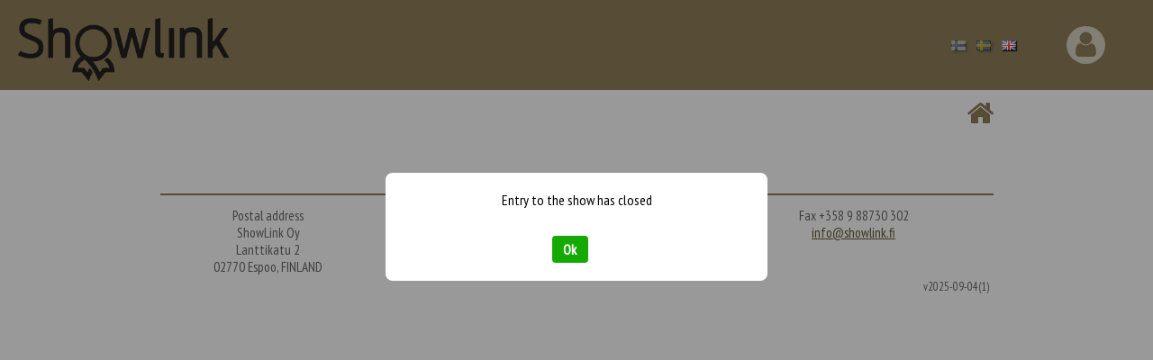

--- FILE ---
content_type: text/html; charset=utf-8
request_url: https://ilmoittautuminen.kennelliitto.fi/frmIlmoittautuminen.aspx?Lang=ENG&N=12093
body_size: 25730
content:


<!DOCTYPE html PUBLIC "-//W3C//DTD XHTML 1.0 Transitional//EN" "http://www.w3.org/TR/xhtml1/DTD/xhtml1-transitional.dtd">

<html xmlns="http://www.w3.org/1999/xhtml" >
<head id="Head1"><title>
	Showlink – Näyttelyyn ilmoittautuminen
</title><link type="text/css" href="https://ilmoittautuminen.kennelliitto.fi/Styles/Styles_20220809.css" rel="Stylesheet" /><link type="text/css" href="https://ilmoittautuminen.kennelliitto.fi/Skins/Ilmo/Calendar.Ilmo.css" rel="Stylesheet" /><link type="text/css" href="https://ilmoittautuminen.kennelliitto.fi/Styles/redmond/jquery-ui-1.8.11.custom.css" rel="Stylesheet" /><link type="text/css" href="//fonts.googleapis.com/css?family=PT+Sans+Narrow" rel="Stylesheet" /><link rel="stylesheet" type="text/css" href="//fonts.googleapis.com/css?family=PT+Sans+Narrow" /><link rel="stylesheet" type="text/css" href="Styles/font-awesome.css" /><meta http-equiv="X-UA-Compatible" content="IE=9" /><meta name="SKYPE_TOOLBAR" content="SKYPE_TOOLBAR_PARSER_COMPATIBLE" /><meta name="viewport" content="width=device-width, initial-scale=1.0" /><link href="/WebResource.axd?d=VdPoLqp1pEU6N0-IfFplZBfXKA7WzlOVbfYQOzXJomvYej0klUD_zNt8C1_gLvZTF2frqk6msrqI-gKdQ4-RhsikwjrgCR2bv-20DbpL2tDcSEkpMpBIAK2Y9NpS9xutK2kvFyN-kHi0SSivdWVWsw2&amp;t=637176997200000000" type="text/css" rel="stylesheet" class="Telerik_stylesheet" /><link href="/WebResource.axd?d=6d0ORl_GDQ8il0vfaye5YSWK3PZpmejI1efiXvWV00rtG-oddwnZxpCndimk77hsDM9COkqQcpYF6pQKQMeLQ_iyewYtzEjknkrZ3qsOElbTy6YSWK7YSOS4wX5r3wBMdiOb2tT29C-jK8oGRM1-JA2&amp;t=637176997200000000" type="text/css" rel="stylesheet" class="Telerik_stylesheet" /><link href="/WebResource.axd?d=I2KMDU4OojcY5XW9Fb-hAVvkh-YMlGHHmzECwLYCdWScTAiKxir0o4LBjxQvtu8mj7aa0DiDWFjsJlnsdDk_ohUfk_dSlXrkZwQHjDWVOUgyIh8EQDmM_QZi0GsX9aAv5u2wTNlWJwkVxi5RzAG2aA2&amp;t=637176997200000000" type="text/css" rel="stylesheet" class="Telerik_stylesheet" /><link href="/WebResource.axd?d=gZI-YTWhiIXO9Qn8XQrp5uJK3yGzoo6X7OUjbth_59tsyG4xsGonCsHaHb2KAIeTJcY_fOzTDucZ8V6E62uQSnwrM7m0K-q7TX4zrwy1Tbmi8HCkyID9DG6-60KBIdG0GnyNXlCgUH6t5aSC3TsDT5WvlbSLwvnxctDIu_1pFI41&amp;t=637176997200000000" type="text/css" rel="stylesheet" class="Telerik_stylesheet" /></head>

<body id="body" onload="setFocus();">

    <form method="post" action="./frmIlmoittautuminen.aspx?Lang=ENG&amp;N=12093" id="form1">
<div class="aspNetHidden">
<input type="hidden" name="RadScriptManager1_TSM" id="RadScriptManager1_TSM" value="" />
<input type="hidden" name="__EVENTTARGET" id="__EVENTTARGET" value="" />
<input type="hidden" name="__EVENTARGUMENT" id="__EVENTARGUMENT" value="" />
<input type="hidden" name="__VIEWSTATE" id="__VIEWSTATE" value="Etb/sWFfsbS6IalE9rhYdhSHZNKPiuhOTb14oz99HmcNuWOV2l9mnDBhNZYlMjrx7jCH5ktAjNQp0TgEefhXz2Mbrx4Y/du5L/tuv+HeSFMKQSCE2n+ByqL7tUWrL51wxZ+fXWqixpC9gpa1OC9IWDnsjzXxzjlmxirfrNoFTd6xvCqybSAnkYCUsQygxEsD8ycRHAA5sBuaF9QIc/H8dERFIY8fJ5TQVGyG9aifiI4MASw5N1rW+0GsC9DRfb5MSMoRfjjQ1AllKVFezJoaQXvLNB/zlMD/F7QT+CoVtCPG10qGyPTki2YbJVNvHZJX5Jsz7+h0uvb4uqeRprPeDGM1vbscmDnLoSRpPVUWVNJ/Xf9qiMjmMPL97WXtajzd0rg49bxoVmnTX4p0Q7VNInHvbctvdsx16BLJ+VZmMfP5ni5vqXHqXFVboYIC1Wz6cvuRDw/puE9a7SObLTYnx25QQ8V40VKD/MyPpu44QBR2/HOg0F6sazyMbmM6WKBD1miuk23Hzp5pB6pIkiENkfWiLlT2Dy4VQ/3wcKtJgqqQmGD1G2lzUKRlyysKVhmhydw0FFE0Xz5tCs0P3TZCJQAgzC5GHt9PDTfqP3u+9SEIKn48QoGExiqUX/cUFssQOhCjfnu7L8rQgsh/DByG0xETVLTpzJo382bNa30StayqlzXQuNLsBpinyuLUPFMHgEZSWp4Bkw0AzYqD1RAN/lM2o4MrxP9oP2719Bk0zxJjHMr/AdTqThOVEQE3bLkD5fN/6rj8z4ijSkFAWUOC4BXJmkN00UmtkzjBlt7C4B/prGftD2DTMABp6qGaPX9eWWpUI7CFQgw+58gNvUJPFoymK7ZjsejUKo/+9s+g6oyLOhGHvS6tuB2e39yRmih9JgUOf03FlboByW/VMrsB8h9K/A0wt8L9tBfCtonZmHugY4s2tQH61TQETOHl9yRcFZwZR6STIOLbFpki1Ta89Zaivi+hJxCwQ5+3U59LonJj7mGEy3bRTMNvTmb0/dHbk0n1hr7CxdZuACRweLsokGxAcQHE1rJW7SmW7HFUwT6ll5b1Z7lN85pAYoKmQDzI+mNo8/kDA4XcsH6E2/[base64]/kJvae/HN4Xn4OUt8yo+tKskpjFF1QkyZXMnQ3jkuYZDOVrhqPNPgOcRf8M8v32QqU2b7R7LJ2I9t32Ky9RsprdZ4XC5EgcaaGsUW8Oas5IYQGCjJ7kUm6byk3tptgHE0HcVHTsqDCQRjTyGzCf+oWs6OxiX8jj0p+ihRdkqR1yXzS8VuRhn/gMqa4yNUI270zL7EYllkCA8gkAIKe/rDskd4qWRoWNZl6j6l257EEncCZ14G0NOTNe5+6Cjx2RizvqvIVIOqthhDhzMwOI4Yb0kkx2hoHOH+EYWKoUhpO7naaewZii6xEYWlJ5aC6yLXSo+PYTMTk/OYI4MErl9pPwXqRFDdVMS2QA0no+PO3MjqtlvlELyg3zWtGKvtxvRhBCTq46HqVvEOSgCT1D+gONRuHBdumDHMrEWV6PFCC9BhFmSR0Ej4mVL2z+NHNqYLnajYft4oDzcWzWHYOg+r3Ep7kDDkntOqpJtu4YxcAbZDJifsiZoUL6fx5pZ8dXa2AdyI/yRJIS8dQsQ0NO7K4HYe6RZOpI72ydFFA/MDEohZHCUGaDgrY9p5lL36q/x7BkXriBAywOwjE/nzGHgp1MRozV4jcpodYBNtm2wlKSSZ9wIsY36E9gfpFN4nfiW4r9leOaMqmIfRj5QzgAet/2d/u2LM5mOC3MCbrqIUwJGg5VYz6neimofprDgXD7/p9ZRy8gk19UJ/YqeKPlQA/jNmRA6q2ubrnCy5Hil/NNiNL9IHVwzhFnXDCnzg0NF7AQANDY8v2HC+VecrUXxiOp3pv2E7hCOdSzTxA+aRp+wYGrl59QGqU8LK1LseI9Jn26VykEItRvr0ICEXrcA1jORDI28KLeLk/b3aVQI/dqIOKcFGKpT06KL45pjiJssm2Zu6Nxs09hczz4+n9cdiEtQLhsZflWLt3KHT53OjcpEHIhrCmnMY+p2W9b5nS09aVSuEDQju2NU6D1seEmMlYf4Vp3KuLO71fqXp9581CYf6nHH+veU0GA0ji41EWc+/EYGD++i3Mqa9NhPwemtUFXjBkXtgSo+JRufHcCxgqtr3Eu1TR3+luo+FkWVoLIWjwmelh0/DePiMtqf2CNuqwA0zJvtKsNnRfiYJ2n3Kb6BaHd6ZwN2A6kYwFaAysodg7EPHDLmj3wOSv1qHoK0P9uGabLstSlpvJ5V3pAy296oYT4yHVrcPqmOjy8xxphkA4MsRON8qVjq9wyQk9CSRQOZSiktCkDEYqY+THA0yeicKOl0/N0blp8jtwT/d85zOJ0xcpT8LATAv7kkIlLteHiJ9/Ux22Up+srCv5SDBdPc9jaAvE28aSV2cOvgnRgjlT9f37jxXXXWqe5c3IMoKXyXr36uSTd/PoFB5D+Y5Xy/ng2CS/PjE4ie34g4Kja1SyJJtofzhgt6IU74VquEEzYozjW//+YydKzKiA8X/jjnqN8G+t3NQDVho2zR2L20g82HMuwsFyRYtclm3VQQSOHYy/9rzQIMRKIneeJllT7b5dbe3cWtYA5VjvNwLy93xHq45QrATnHmDIMbe6kZKh3ghqoDKRg7UbPRcb30D699RC/hGrSsWX9fBcqCP4iY2NbzDMhFA2QuRnF1iNqaXG16DHyZXzIGh8+XtEgM4DxLpTWKCxUhvgXv5bTdFhm7RnokV6abiMZKGTr/5Y7wnyJR5z792GognegdFFCNbS43z8Khd/zWm8+/nZF0Hf+ij+F9jsfxjcnEZAOIVR8kxwPsgtf9kP9F6GTkY/48eQ39XUlXvgUHNCDDj+hYVEyM0WISbo5qqD2UGOXSeQO3z4KLzjbL+ZaRdfw+ORqRtH9p+PCYJFx3++HfngSdzNrhrGraYLni3HJl3xLYUXeP9ZT1SGRVHezQJPzV2EjKKVxfa0fWCLJ2iACFp2gAD3x0za8jLsEtC+dIOJ8Lp79YTvaFri58/[base64]/4xYD6yfytz2qL9wqSUONOE1TodG2JXa4kFaoK9sSMSdhsljfsa8H439PDGtS/k/gRenydLbwksSOwqlFMgftWUBtoANp1HzZ4xho39oX8L7w8zGkTHp+auec54+wi1kuj7aGvHWnHp8ScZzcCgxC8TOtkqi6fqMVDX8UW9pE7o1Ovfl8O/RTvvoLNN2F5/fZf4Cawc+Z3Qkwz/Qq6Nabl4mmI7f8BbePY9rafZNIz2tpkMtu24QExn7egtZZ91HAulnhF7rKQgwBUTZXh1Yq1jpspvxQXlK85mtaTTX/oW6okbXKdJtq/HT/avEovg1ByyV55roryChkUnNTtDc1guqmHwE/[base64]/6KkKNoZardgvZ59laW6tMvYFgJnx/Ujivb1ec54+u6Vt6Y1lGx9ntjo0z6dhU4U1wzuvsyC66PvvGWT9DSGO0ZnkS8Vqh0RD3dfUPxJuTGPqc68rK2UaNU0HyxQn1qWwcXc0i/vIQJ8M/H0TMXqTLAkkAsNbhgeBuPw1b9br0gKzSgLW6wmXf4VfFYvJgB18xplDIZ0+k2NVAKfeThupp7z8mFELtN+XslnQ0GyXy/t3myM9NPqRE7CizhPeFjCbmmuAWJrBo5A5laNVb07ld2RYR/ljr9XD5Fxu5grKKXnuRu2gMpFHZGXX8M9rBOEtzAvx2BBh9C56T1SJerlWhhYZZoeLPpxJ6BLeNsI2HE2b2tWoXl4a7b+mgu46x0YKjMvhKuS4h+jR3+jzHk9z/HoHbcWY++J9B0QPV0CtyqCxhYUFJe9v42g2wnkVrfwkPaqUC7DevjAYMFfMcOoqNy5Bq/aCr4IudIRyjOt8Ysd9Him2M3yQEnNdmH3zFYcp1NpCYD7r11eVzTzvoo7oHmbl2fhFtPm0S8UVzMcUXPhioO8tKWK9AZqVgXD25NL6hROPkDFJHP+fT6Iy9qwVQ/1476FmuDq0wf0DcoQo6fAZ437IXtnSQF1HWjchtEYLlQSoiHLufc7gDSMZJ84gXHEYoad48kHBdyd7AFcZBX03cCPF7CxemywL0t1xyPG/axcJh3JjbFdzTvpM9JIODe9ipwKbvOVZHukikR4FRYYg8BWE/Q6HrcPcf6Q/j2LdXRdx9PaOSfSAD3LsqUsBDc+FTB5X8u8gzpktmelcAoKgizDpY12tA8TLefAJbCrBBXS77AyF44WG7uXjUCZODaBqR/O9EEN5ahs3/98HMUNULVjYNI1GwUhPgFpIhMhtmFmOW2BoeloE8ajW6iC42Wobaj3AjpLQGSQzvHGGcta7kekWI4OtoKZUqKTV22vV8g2Ul2OOoSyDWuB15fXSAjXHovu4PPNGQp+XPbrncM+NFPNovBoPc1MGVFBlWtvgSSjPGrIxbZsWNGU/uFsb2hjYi9utZya/YFTDmYgkv3sSrj4S8Y3nOpdgGPSXM0vjNlCdfN7nSlBzbkO5/JDLclygJtVLXYvRB9DOg9C4ddrq8WesZBDdpJ2ITbFLEWAAeNPTXKaCn0lz2k+I96HyB2MfZKGLmd7PM4wlzUHwtm2zYzpSCO1a8bBSePwNeQsAo3V+ApBxxs2gF7yBTZ2Hk2/ih3hJKXSHHlCKI2OWnZGUbEGJz2aRYb84rr4j9bzGWAW5uEKzeHVWJ7PqSy8MdLFXMUV5l/0ouQc0+bVHPUn3Rjcx5UK8ojoCl23QLrFThsxQlHoRRBwvERW+6WKt7Z2582WSJvPv2qAUP2JKzrtUeT09KzNgkK5LnEPMcGgIZYiF4T0n4IF+wSvOl/+XiqawJv7hg7AQJoAARM67pK1Qd9vAR8NjS6YQV2bk0XT+ehCtJn4qLv92D+s6YYX35kbNuFxWe7yqO5+ke7uglOLnhWpkcN3W6UatYiLdlKYnLCsk+H+wS78D9WfXAE3UL4gEkbS2POYnDPu9LUX990NydhyUZ8NJXmgnVBQpVSYFYbHccpWUY3HkmXtMN7DhN0/+rI+eM5zvl9CGWvR+AGu0mewKhRsPO5LVaAfoM1KyqeqsWJ9Vej2DC5LSve+BsqjA//3g7df9PuOAQ5ySxcY3UBTAagjyNHXs/t2U5fIsOA35ORccGJIghYJ4uRoQRwOcxKGK78WhKMYKxW8nc26UMjbRNONODEjTjN+PFD2Z/ZGUPUWFw0r2vpF3PoirqcWHMmfR4aOzy7+SfNZuRXUJTSU0y5s7oV7uGFWzfH1Aiq2fYt2/hEyJccX+eh9VU4vpBkQqVAM7pMXPYA3C2FFHQeKS9MnWeL0wTimZnVBef2ZuAHwD9rP6pXSxhHjpf/njmdE0wO3Jfd4MuQ00RlQCnNEwg4xBKmJ7toZka2obH4qST3rPu5YgH6Hc0ZtEuQVlCTHrMqCmRQCPiVgL/vIJZ2ROHPI75t0Wjz6NR2aBzP2adtWwlGtOcK9aEWlKQFp573Eefjv7oux/u5P1DrStR/6Tuikjfdwicncy7dpkqK2rhnNylg/YOOB7tGl7uIKn1EAKNhVGLw6Qf25DZBXvRGHmFSLrY0jTOSrBZKhLgUiNZkFAZaW++0JXT4a/YTvjXQqua2MX0sNC0X2+v2Pvqc+PJrqS28KyUJF68xOpyuZverM9a21g7EzOW6YU+DIbpX8Wq54F3FDUZ0Z05DirUTbgrr31D1hfqyZZD79T84bHpXvKmoJAnrGokUMPxGknotB5VZYZAD8nRoccAyLKC8B/1JF5dbAjNO7HaUsGMwCEJ643P6nw8EhKBiAQ7+jkrJDwVy0SsLbaARkD4s4zJVEP3+Yk/84dduwYQmrPIOqkbv9HwHpzzpDtzzvu0cNy3BqU52HMfYgS5iUYas4PFNoB4zf0Fr2bidAZXRMR0K+7gKZ6CaAkt2vE0NSWDbUpgrIWJa55HcMZBFD/C/gK6QyxhTRhnKsQBjss5aj65V85uc1VQGZZuVyKABxDKuQaC0amkhMbxo7qW5g75Wa+3cmRs+0Lk31A9UwcxyquNQ9EJ9LS7yZC+rIjlFX/THXp5aCfqWc08Cgg7MsTCpcRjie1l/r423R1nNboMXRHgmqdkw8cEbgXkiI5aQ7Uxx4A3r26SRfnvXk6G5WpLNcSJnMDE4ScBAmsEQHEtvwCwf0Q6TNA7nHHzfekqEFiMXo/lJN5Kwu+yC1lUcNVvdi0EDbdpvJtCAFMkNyV6n1tudE2bgRCAZbdFDcdYHVfhRpG+699mY4wPaTtuBKObIdFtXk5yzK0MpHatJrMPmML/Svcuf9nnxWr8mEwkkpqeIrd0wn7ukIZISj6ycMsD7GneVeXYJoPvDajpfiqW4OxvkoZ4PwKsw476pLMsfZf6cVic9wxbDF7pRKvCxhbjqSCZpyLM2zei0//0zjPPjT5jWXuz4PzcQpTjS7hhCsT7QPq/78WSmvL3YDftDM+fzi0ecI/qfYz+a9YTXWsWXNPhVd8smuxmF5KGb+zGqg6gsZZEzZKZuzXIv0Txo8BaKHafj3zVpbNAc/Zme7Gs3f4HiJTVjU7cLoZT8JUhNSRYYYqBKxkBxc1N76/72hobsaH9yXmXCKyHheyfiloxFVEVcAJF1k/LqMrh4TpsWRw4Ns0gJ9uMBEdJ3QPzCEA5qbXmpRrgMM5RL9Bnv5NK5+aqzIyM0e2V6puacTf57q5PfgAked3uKQmOb1w7c+ctV0MgWODGX/IS9RCcKB/LkmnYkyF0u59yCMALJPXhJy29iSPBQPYtgRGk+Y/D0fW+IwcV4a98lKpc/pJDhspcn8fSGeVP7VDmkI360WfiR+Z71JLCRV4emPa/Jk15yqshd2LfXWJrxL2lZ5kLJjMJEAH/xGuj/zwDpR57J4+YFcXTjlWRzOrJfoiyo4HOaKJAiaon/kUSDNqB3lVK921R2UeZS2Mm2jeh5O/VLOyYvMrF02N2b0wrx6uj4CWr10YEd3YD/6whENeXu/fDxizAomYNGRX4aWboCjPj2Off1UvILXXvxjV25+6zkQ9/726JAAo1up1tDBt5906m98zuY8Yqpxn8Qs8b6wiKhqhV4e3D3NMA2LBhulQvtSpQ5zQOeZPpjQa8TnkOQkMlQ9X79qQpc/[base64]/ctz6ReF5QgwhpwQsWMmMrJFqv14GGSACVqFDBfgEbpaw+YYpb+ETzSOfOyU2m0CZcJtDM0LXx8crBjfkuOfKA8jSQuPZ6HRUcnKEkhcisc2nI+3NGHYAm31LGy2sfW/2sl0x4ifPbetR00+9a4tpCwxtACHtkM8rHeUWNGkjuv8fPn/YG4glVuZfBhhFDFPvU/8uYdCKGE2CDELjD0u6+zIWLhFzfdTiN6tPKNwxsl1zAOBY0kBNTGWVc6YY0N73nnNUsGq0zYgcXGHRedC47FyHJVw5eu/m32u2ka7VT2R/ricPmi3D9FRh4nyYmQidYL55jw1dH0CtdhfNunuDbKHXtaZZUBS7LtGeDfJZFdO64cZjteJrKCATi8lz0UT8XTNGyt2/[base64]/31HJ4m2cpI3kN8l453lxHwKuG5ReltuHZIFNX6pFLvWFFnjJaBOYI7QobJsMZTw/PDjAbatbN7Ers4Ya/hlMZC5lcNTRTqUEEKQ07xENpewnzwSLXaH+aiehgzbDmnvY9zPrTbg6A+UcwIdwwfTA3r1wsO63EqXp2HBBmlHKqooitnT5IvcNNmmTmANj6hU4TW/xb43wD9zDDX8dToT5UQy/[base64]/zb5kW7TZnmGElNlO2BLlMbA1TBBfMejE8ZwpOGrTNJhncrLWyIrBPQmm/2Oz/0ygPl61gS5In/LMWCEYOnMQYSekpPk0oqXF+dmC3LiixmRH4jD2DhmUKNHcrpTypTLHOAMqPI/LZvBFs2ekxYI0Jn15q+0a59Va99PC2DQepRJSaGA2O6WiXM3iGOt33PhcvIIZyZr33u44mMaQQ7/mZzydIKOFkpW2MvbZobQ4i6nTu4HncBGIeyIYf+bpaFgR8wu365ChpZMECPz0vJQA7g+1d4NkPg9WGXrLoGnJAF2FFAK2L+eYWUegfaZbJjdcjLH7H1/TC7At9LlD0A7rYxkQ8CpVqLptPjpqnJqC1eaGIhKyzgrK741UZxH1Si3dno36qnVKc6r0/6OsJJNc68WcH8U4Uan58HmLqVqMxaTj2YV4tphA4Qyq7DiftSxa70eXDo+5rVSgtoE6epOOPdJBHq2Cpd4nBgi3croe81rnqqRZkAMqib79hw2pkfjKEmgP9V2l1hetwuiGst3Hr0aW4Mz1/zHqd8IfnDUv+cQcVgrzlbVNNjeND5L0ql9WQ1SGgUH5ytmWthTZhVrtHyONWDHcaRXbTZgp1RcIY1FOXRlCDdJahPpS5onri1+mb6BY4WqpL057BU7+8jQ7f7uMqpqJFW+pcsx9nrm5XEHSHJHjTg/FPNV86JL6/W5pwyZiVgrxds3L43pH3naF1dqGKXjq48pmtiBKmD1GXrs5r4XCaf5tHYmcNit+j2+h2+l3xF05PyeqXdIHO03eQCEEQHcqO26DEOspxixLl6FqTxxfBxGMaIVW7kZYuIgOmb/[base64]/p0de5ayWOCWLfVDJVHjGXLFn9CSx07ITxDeusMeoBgX64V2FWyWK3VfT2PDx01UiiB+1bQAtMeTz18CTVjzb3Oi6S6TnAwlwGlnMSo+6B3Q4toHWAyYO9i5zcSLPD01vSAT03RnZ0Q528/FEVUGYlu2e6DL7Ud5Jtj5ilM9jxbX7mbFOLKROzJf5DZoshxH8ob5xQH0o09da+pJiWPckmuQoLeVP1ENGR+loVoePORGpf7u4xl/F3T3QDX18dnJvDiPEYEbAYF+cjdtPX1iXoTLhFXHHMoISUHu1DF8g9rRc3SvERbI7PJYVABrij8sBn5iHz7NNFiKkeizB7xXIsLEREmfhodxDz9z/JCUEm+R2NLZSU4A6zfqggxx68SPo5F8wT60HLaUJ0wHSk4Y4wPMFjdWF8I5C1msQkUmKQ2cvq2/hdzp/3Fwf7ehcOEgy40y4/cURP0cXhMQWQiABlpkWDJ0CV/AGzjLXqn8le7soVTyeIwxj39dXq/Bzi0Aua1LrHfG9xAJtQKDDGlEpMWKNQkiVqjsEfyOn3ZG5ioiTCOH3R1qEyAF6/1NWnvKA3qNjYn7TooXy12gAavuaPdV/pcpDD0bgLDcSe0e9tzo5i71M8HXeSiU8YOqg/ohcUT4U+rXr00mdj7gY1UesZQAhow5UtbIH+s/bIHUK/DMK+MZnH5s9fTqocHgGzTyrKFCMZTWpvEH0ztHUuwihIwA9TsE6HolgisPNFFwaJY+Kp0qjAgY9U4TrlvRyJxWYqd6A5wLGG30MGPu3Tej+YEPuofmMU/aYjq3PNOiLSEWDdO/GcWCZaE0Hl+HY2CeAypHHGV5abZju6jsNAJ/qhi+xnI3JTYSxV/gUZI8I7DjjkacdyYGAqF5P+oM6klImTq3OXRtYf+B8rtPrnsUQtCqEC2DuVXEsW64WQZlKlNmZ0CCzCBveh4aMdQC5+OFT0Bp9dGePfHibPEvtB4l1r2bgz4F0nf5+4DbwP/PVJGXrgvDgUyxQ9/gC3oWFUqPvvzQDdx/rawHUrWx9yK4BgpULzQj63K4ENdWtBMqxd28ACbgdTCSm1WxwEs5aU0rRaclYOSamhYXAqOQE2dkTW2oPzA3flY7ebYT2a/qT9bp73nEXYUJXZu2jc5D9fkvy8SIJI1G59ZU2OzpPCJKdSRXzjZCC3Bd4Z8fJmAIZXDt7KOgfUzs0mg19va/7WatkmYHHuBQzfFm1Pfpk2/zTsH0wNXDjef9JRPmUGQEPz1isj6CoqlVnv/PAQijv+gN/0CKZCJrfGTjK3464aO4M+8+NWEeAes3GL3I4Gamu6nnHQI0aFJA3BodVXIadmUax1Z0K9Odsd4Pr0C+iYYUEwHf9e8eFApp6L9ZQ6T5nB37PtkRf+pGJ+y8+ZSpNVcNH95z2ZZrLueI8YWYYprMBm15v6V0e8zOq4zuZquzlGYlWMzB9JAn/qB+2wN15EpzRh25aBh6kamlS+kPGtyEDWLOoYvD4LM4TyqLkPTgf5MYjCWYnMn+Mnpi+AHdu6ZN3Je1/xvn7DS4bF2SvIV11JoJXr+y2P65KBCqW7IFxctvG1/u9H9Hx2cybhdxIkHssyUH4goyWpLxwle9x6WbLaSl6TK+klsEQpTcrYcoRYbE2K2IHeXGnE+/gmr09T4PEW1WjFZgzb/BLGTZPdxRkL3J+OgbUUPlrpkbjHlpZbf151SOWks3UIIcKb4gYRAMpFOpLPelQdqIdLQSyKetjCgCIR/ofa9UZ9B0mQr/[base64]/FnlqywZ5ywxaJnrKcnXwHJX5MkAI3CHK0cgVEma/XHUsunrYx/Nz/4RTad0oiEnolAV5cE61uTlRws5NU+GnS0eOeYvYfo82k/LFHlYPTscQNGlK8bGcUIbUZstyP5PGV3DDvU8+elEPinqOWczBP5UTRVlftHk3gaKkCJKSAawYam9sLTT/IZXZ3f+h9192p8P3hk+I8UvPI/4jPp3DRI7Uxpgl5w5l3QlM0pckZMkSSYynSWYFOdU+KyQjSd5/gvJm0Lx6LjYn8bPIrVEFYaAYTtBQZtnjN1qatEAcCxH4GGqEpOZVqfuT/gKYBgiDC98T/BWF4ikSjYtVLgNn2fuXYtxh4/l6Ky8eefV5MO5OYX+4+y/PKYUdK2kOsn6rxr5IUdOEAlJX0sds296tVoec4X0Zs1NlcWMC3DSCcpQ2w0I6Z4Pqpa0+cdXRvvy/Wdw/BvgT0Xf0RXHvzVIuBx76HJMJUmEBIaRLGpFgBa1usdGvGOkI4ddaeTOkp4bMRSkaNfxSbOQiNLJ7vRuxQuMO9ZL+n4QP9l/j9FKdd8bR/LbZ/tRPChsZNHLwHB7Y2/NeAqEbWJnoAxIocJBRV0J4ZCeTGv/4jjjRtr2KH4RjeS8unTmfTEPFkJlCDQqrCZWYIaahiZzGv1c2QORGNRZa3GAaBTbTeR8Bvgn9byNMeehEiXG+jSlr/ztIqZdsgdNeboEgtuj9TssxpGLYtJWv4cq0jKtPM56C22oZH4sWmJ9tTKas/ZXRpwiBZ4ipvVT403HWYRkZ3o/dM3jy2wrcZ8A+pWM50gBXZ1G93z38RsT4+y578EU2xyt9Bkp+vtuHuDH6nhMdGgxh8eLYTveULIw4GAtb2gBVJ4LUq1H5XsWZC8jYym3n470BcxGXajQXTuK9xLogLt4ISx/kewfBDskWDhIAWU3Pfcn53MpKW2T1izCdbZV/w/sIkYkulCeyNRKrlQ/+KUUEtEhOnYUBjOmt/[base64]/WvKAcmHX3Ft2L28YR0Kheu+8zKRpfAAXL+rs9mtklL8+SEigzhHO4niH8TVD0wIttkhvoZiCXmCtjzd6j2IuzOa9ZgvZKfcEntsbZzOQ9Un/mpF7qU6kG1Vqnfdb+2i8d5LCp9mb47kBZTrHRWqlNjSydGOjbE3lxLIWGKQXE6HQFLI2A/YWDZIbPU5bnCsXYN4jznWKb3HmX/asksHh5+E616RcQ/13l8k8T2uAU8i0YainL2+s50slLQzWZM+5ZnOiUQTDxO3Ob51fNRxxGEjwBPXIe8vyY0ooaPAAC40OciZAvicta+F/D0KVT9WeB7bthxaCM8y5tmVcCk+GswBUlCyvLGfB/dmVrPFHrGrGAtS5yIn2yvrhaDLhgot8ImtacydXrDog27QVaj8TVSXQbajCsG4LNAMrQ+7bcUeUHbrkkHXOwwXAOrMTzOfCB2oWXXCWLUbTGZdY7a/c4AWxeX/kyETQ5ooZD285qGttdj0pjPeMq4zU53rbnu648wPBV/U9u2WgzoyjmIytewg/lHbbnPtWqQU5AXFo/BdtQt+cqVmJNkz/51nJ1WRgf6dsfTM4Aqdh1K8OumjIcIpMrXERs2DXl2GNKyMVkviXGrj9JloocQf8U0uWWPuN4Q64P6jHougbVYQw0nHjUNybOdIPmC4bLLXQgb6MMqaktftSOHzH3qU6Lsr4XZ6pbceORNYEHrM6thcIAMbPlzQuLqfoehiG/0MeHsJeAI/8ksywIvu0mI2Z7IyXd0mWKgAYdvONnuUKuUL3S2/6Bl0GlKabvTfqJSqb47LxV08WN1ZPjcnX35ZxpcCAv532sHJpO9eD09pdbHtIZ6dMMy7xWDL8n5sA+SPad610GvHxqts9LlzK/XlYvZYVBuaWTM1roDGnRmhFrXpPmWLpgd8374V5HkqmV+/xYpC5IC4ZZ1O5sbu5XjJgv/irqYEBIfKZV3AXVBL+QWKI/171uzMj/GgNFWM6qMfQAZNSK0z6e1U5VGe78wjc011CeKXL4pmYi0fMul0NjpXtyIfEriAHQS404i5Q1bIyXkC1OOw8HPEZtB8yCOPMQd/frkfgWmYTYODwCU6R7LzoYVC1ZOmy2nF1/nEsVWYXhfJqbstx3gcPfHI5PPzojix4DtUCHDo1G0EsaWnekLAGUg5Otet7zrfdceMzB2oBfXX8x/nnlkq75RB3z9wB52WlbfR5B032rMJHraYADjISIXPIuLT1e6HCHGt8L/7kOVoMttchpQeswAv2Z5ax4K+gTZzzZJGJmsDtnIIP/Qp5C99RdQHvJSuTUJkZMYZVkwrxTZYbNlE5zs2K1jzfpmEQ3VGMxDZz5vs8IUv725N05zhAnQNDPDigXSaVP/zIYrvpkUcFZmBrmdrxxJXAB+VfBv9y/AK5zmv1Lg218igJ1YU4ova6EhgoPvVVgGwG0p8bw/my6qjIYB3FR5XaJqiouTaq4VGW+ZNeCX0drxaahXTKuYKjgWfW1+zGQoBPTZEo6t6K9wv+hPDGYVQ0iO6vDEcfz5b31jYCwNNTYcphFwGFzoqHYsOfj7fZ25WdfuHmDL9IATeuy7YMBatpIyqTLynPc2G/SI5guuzbj5SVZwFRgQlahGfdQMWh5c6w6p8aNKa1yf2L2R/2q27wCCI95lCZ+1LTP3AAS+D6ZZkKy7fBzqnGfbtvIXlo0k2Fkrf5hc0GE9gM3oEZHRQl6WswNvo4XK+w6bDhb1RVrIDsZOGmz30VdMNNe/usJ/TD+oWo0+RW4xY7OPlvT8jjFCZdrUJ+okaM3569lPQt/ISzlnkiV8UdFO+QN0+7nRQhHmhg2HjwTIMbBWh9vEMplWc1LCfq0IA0Jah9B9t5xQpc+SP4Y5KIh122+lX1tidElJwXAjJsrckBN/BVr4j+OkUHKw7UEXjFuRiWUu28oBzXo+nNp1jSRTLvURkVzM3qwmbkTqhyiByFYWK5n8mtw2wBwvR8mV5XITmxk429/ZUrj0OursIGH57ilOzBmT9sW2YFbJ5Ozg3DbBdPSy9L2c5owWGnI/LM53g+yfJcEdTYj4ZPbcVfEaohkVT7uoXoO9o+o5B7HR1Ceqd03+UsQ7jeIkRXfyRyvolvvpV2Mu+LNenKNsDBbmiyZUkM7CJNrjRy12VlK2sJT+1Qv66SSI09JId4YtLqZkQ2mF+jSNI6hZ7oY2YLWbJsHdHA9J4CFSE2vlMbqOoNfaiNlNqsL1cIv/FvyAZ3Q737IqP32pISKDgmYSkZNGYS6ifk8YDSvNVaxpiTGG8h29Q371dQSrzAsIIewdNo4t6ABdrzXFGH6JBiHXD959jO1X+/jMQKmsspK1J4RCIOD3TuB+7wPJXuE7OFIN+mCfpnn7kM0nsLMQin1vdWYiE55wVxV/x7Tyv+s76v09BZyMNsnmf2f1vhdPzCuy7X/spjLgmZTWwm1gwurYtfrcjYGw9r8wswui7N8iujGuFiAbKQN8Y6gqlnRknQsPcmxbwyJA41TndZzkleDWOBw5Zc9nhtIpUioO86jZGF5oykWZ5fNQ7rtP0wO8qqFXROlnYj3wKEfUPR2DDuhwvqWWCVhWLh5pwZOdk/2TaGwfYT4gCP//w7u+GoZjg4zL0/h+I/f19eZRjiD8FMQr2ZJXAC0LCozSr811CN9JW+6TKr0Aeve/+laUKFJH/Myhz4xuRv7PjeMm1CfBJpOUTNkO3k+/mKwRdoE21m/jPL7CwQAsaOeUDYYG9HDajyjX4KoWwF3OfReA053pkflFI1YQdAZxtd0XQoruyMU3s54Jbk0Cgma8rKSNy5qN/WIfnFkCUXjO+IEHlW98kuBfIFjrZPbqVALAqPjQ0MAJNT8svCGWtvgDTXj1KDeOvgepYsmlrBxaGRJfsyB/vbpGkIF3vn2NGMFBvKLzVrkkSoi6jSELE06wgx/gPaBk8py5R6x9mFJHDK2BX4OmCdIO/aEYk7Y7VLWoRWgrWcodR99i11jD/Hwqe9Jzh+WmaJyE89vgPKAKIfSeihpQGnFgm1FxAkxxnABZ8qfpA5gi/73q0A/bnxz4FeFVepgrQwxhpc+MATnN/+GK5wHpzhES3fQNKEVU9QD4EMIO7ADaGoy9+o0cp+VrMX478G9A25FECF944GJUS9DGkgV4IAkPS8i+bJx5OAge+NrD0f86GvCpo4guEDJeewVjw1TLLjZ0WB9pS8XyiVW9kQaV7OITyQ2TnzfxJtJBqJLJgGKxBQkomLyY2/R5PqwseScSh7NiA645owm0SzlmCsINzNWZ8swEYfg8r3mYzQRNVZRp/LkevDHmBBPg5e+VZr968fm7x90o776YjzG19g+cmNurc5ylKyaRdR1omkESnHTG2Cp10uDfJ64Vbed44Ni0Dr5kmyoZv0d4SRdxCOq7ApOozO5MBWzyx82QQPALihL+4ooclebdCF09HOFVe3qi2OB4m97MGrFFHHk4hoSZJR7/7s/3iQ0yPVifgkjnxNAY8kodv7i02FKjYraZatSdP+wM9kC2FnYgIXloGE6+GxOG8sw4xW8H/L421XccWorcNE4QNA8ZHuHYYytY1T7Ehbm4eNPBwi8l7m289cHFL5/6NLaqueMFeSKQmHCPq8JCdN17BlrK2LPwqUHIgFlLnj5uhghc+Uf7GemlWABVktlHEvwUEE4XhrKBhvSfVS3kYPOrXLfF/7DCeTS1/b1NKB1bds5vKQh2HPvVULDHONYtIKaHXOIqfOmLx/iHL7hPDBfdlR8fc7sIaV04dQGU3JMDJbyPtwkJjaBLfI9jn+2zxV9cQbAO00XxiSsFPUNbYk9u8tk/BmR/S7a8MszHOVcnRqnxSSLpCUBl89iQ3pc+gWElDo9QOe79qP7xYShYSn0FVXuoN3OuMI/JgoxTKYjgbSAykT+E0cuix7lDFYkS2gD1vXRuBtZoCkCXKsS5dTgrRkRj/BwmacNiqAEpE2ld566Wrr32pHbPcaJoNAZNPAeJIoIFPPd0HUjyxRj1AYOolImj8rVznP3i116GNJ4LJRzGDjUuaS6knfs+KNhvySqjt/J2CXSPLydDbspqhwD6uurK3UCDgRO6JO4DbC/PFOXn4NUtY92FnTFN7f+ME4fiIt8DcxtfpNVhcwMe2Th8I/M39ExAK1SZLmE026ybugeHGT4s8OZ9JT/97n1U7FrGOyON2V6ijGKbof3J2ctd+T6+HiRhF7GCu913S9kAQdWnQJyRFhkUsMrENKqUsu686Re6EfktcbqkLc/Ceqk15XK4ef2YAyJ5381g9gnHpa6FUHIJShP7I8TfS7hulhPkr7jQrVudPLoKNDaN/LPJtpqBMZJMcmkEIwYFrGIZGrP+WXhARXyuQKZODA0Cz8K69visa2x6YtoF1RnYkndaZtAmVw089kurLNyN2UgkN5j6giswf3YiVSVqbTkJHEGYJQor/XSKhTgq8TxFX+pzjE13DtoMvir5V4f+mtAkgfIQL34mEFTE9DkRklpmBnDRveKlideNxrA9FZi6+QWeVaZ7Sne4eqbJVVbUQcdCwgJdONifUeWOuhqUIBt9YQy0Biv+wB+vwmVeWqDfwwzic9QYL72oRZHNC5IF/div2rZHfhlunw+/io7v978RGx4POHnupXVd+RdAfnYAINUVTaU0LaHcM70TDihK/VEFuTKeuIGxV9spK4zUhEGtgNnUAZcqX7jcOC61ASpUUH9vA5joUgtnqk/dJIig3bUeHAQKWEx/to7lXQWedi7k80yFKpxsV+8ZOMtdXPvCJPQ8CyHi+sdKH/wMl66Gh+Z9cbvnuqFyovAaOgJH8YuS6thk7GBA0MFp2Ya75dX2wYz4HsecuBinsdfw7xQ0zvQG+HuOM6dRroGufc0jpfAGg2D/bNHGysWuojCsNeSpyzKEVFsByvq1Zuyn59mqeDjp5htvEp0jjqtPAo+IvAJ66jpuOQWHY/[base64]/lXIlJfSxg+mMBWHVZ1wScc94I1ZJPNooAMt0H5ONIExW2ZHVg9n2DADx1B3gLI05vQ5BzsFzfXVGKnwW7j86YXF8I9gNO5AvStgxPfazwJktcOOqqpSte3DcimHpiVBtTg8wZv746Mc/ooNkFyBOFfuV5AlSDkPUBMyJzM3ON6hmVUBO8cUtA8nvLw9DJoMPO4CzoQxKwhCpl/s4DolL/pOuGUqwXxrgG7Exhmct3UQ/mk6NNmG9VkAMo1LIib3RDJNhTv1NC6RQBz+LPUsxcdmcaKXXmpabJezivbHAO8vRu730P0Rdu4Ht3ODhAVsDKDmT9klqTuW9vfWdbtxUcHB2f4mByAWViL2+i5MHw30djpHsorR1seWnIBgkevMuHSxY/fYdVZIQYzMp0AfAt9tSqlDWi1LKjIVijo9zc3qfvqXc/1aqkOuBa/rrtW3f/q7pYafkyOaB72qvoRXgtfZPTNYfRIoel1qhLfRCS4Py+CDeEimDTjiGwLTJ6FuMoOsU2S3jbXyhLFFKQJYaYSvr3bS5IJ30+OQfJQ036atmrVb3VoW5w2N2/[base64]/OvC/Rs5T9T/TMC5iIsxn4eRcIsdeG1+TqkTvQm+qcNVuq6Co2jTmNDWSl/fz8eQEUQzVhZIdh1KmN7JQ0/wiq3oXEFi3fAS2PcANdc6TB1+EJp0DCM5cvI2yKI4Z118qt2cyG0JsHLcWWm0EV8Bqoo4tvNVTH0+64qqm6/GmehGAJbf6wT7FPi5v/X6OTmLxxa97qHOAgIrma2KavhfgTgRtsx6FHyNgfXEkr9TRs475PLXl9kIr5eza7xb0/B0w1Ns8U+9EPA2UlPvjFUWpwKxsEYK/1/sSc4MXRb5OuQUZNYoFU3OipoJXKudZ9XgVv86bO3swFkRprQIMAh6egYm9uzgZ5+ylV5NTyspRBNdNokvuBd9yvtMH2TKOBg38TOBZX76+SeygGT7wHGla+NbD9+6r1TWFZJVEiDWQH1jHDs8a03w6ZrIUJj0/0/snkGo3j+bB0HvchhACEj7BgMn9oe25NJPKY8ccTC5VoJ7qD0HpKWuT9E0AMw78p0THnziRyQW8sDddFsc286Rq71gSHhxb+a4HvdRkTPNtDcAWsBtXqepNCma+kxo7jOa8exOJ1P8ZZ1IMFT67ZkvKKL0WJrVENPGcB8TMYpKTY1RZHdrZ84n9ogERrMQ/[base64]/BjQRkU7C9ArxkoeTY7PaxP1LYSdCTJTGPoVNGiPcycmuIA8GPHwmzUNbmGRbttFmER6TKHX9Er/inwoDrw3UrQlbKmVaXyRLH5OWm8ULZ1VmH0Gdv/MaCShDumFaFteD70nbJDMYQWTZR8H/dZYGvpOxLJQ/o3EJj4dFnoiycJWaALsf1Zs+O62+rItAe0BV2yOORWidZXlOW5HGDJOT7eMtw+pDm8CIdPpBVn+GV/vorVtOiPotjXWBuQQETVH2eZbYybRvuLVv/pF1aJAeqF1lVM4pXDef6SX9ZT71Ia3ttAXcU4I47K4B9BIsUQTv5DDrLgOn2sLUN0RddCVrBT31slanifUrrDxkRESzEkTbJ60FCkubz/72ij/zUoO5+JXv4KcGWcK4vXenQWNPBJ8jOuJZa2o8wu4cy3Jv6h5amqIRMqdY6ycrE99s+qg6w812QQ2yf+Z5wqD3nwMLd/XxOBISlpYBRVtjMcUVfZoeGtZqgPO+mAjMcP5ZnLFwLY381EyOMWofXDMLuVXuZjKCglrOP9f/Q56Z4eOnBLTY1yMao13MCrHw77GTw6n23VLx5njBE3cetp9PWUyb+dSRAXgTqIx48FIJiulQA+eU7r5Jip37snapUkeeufUsU7an2ULWlG4FY3DKQGUMnBfruRmndr5tS/j2YOIuzK4Vj3AK+5YD98d6b8pIgyvJUZSWmiVUrgsreKXAQP1PDHp+smNjFuCknIWYawe6ruCDKzLA0aq6scaSwq0+d6ufS49EGQOfmhVo76dgoA61bd7rEuRIxDeFsq0stxDE2C39i3dFuezbbMqf/C62bWooz7Le4Ot1rmai4lapZctW59nAj4M3SLX8xIBwmXgYlom5ybsmTux4aJ87yYkp+GPoRMjBjnNL170vTVGjlp/Me/abScVE2CJyg1PWqZfaat2UFUGz/f/M8jC1lA+W3HRa7VQfi9asOca3eUWe3ocmbC8RqNa4m6SENRnK+1H4o1sOxQJ5WMUMR3DXRQZ8uRNHon1E5Vl2q+dLMCQ7KyEKawFFOvGAwium9c5Mb9+KJWdtcBfSBVnThcOkYepcczF8bd4ohNI/QfPVMIakR9iLymmqxX7omLglrcG/TCLMPQDNoSQr2yknKfqzWAHF9dS7eUnDUfktJcNTC1Jm9TxQ0A+/22zz6V78iVXPqbAxbO87RzLB3evN17jUcI9RowTjV8yeg6lm3tZQHW6e0JDRn3z91DSbjSxeNKBnntQt3wSuac0G3TS1zgDx1vwP6d+OseKvnDGWm5ggflcASMcSWa3H0VkqyvybL9p69XAVwtwJ7qSGWq0O6cuAU3r90U63nR/41nerZxfhR1hd80z9MT7t1fnPkMCbE7bK/SzaeJIaidsOsZiHWSXKVjiVRYw6S0TDrrCjOoLjlGdBEPKXpur274F7nFTDWb0otOu+VVwBvVDdQ24D0IjYwOcfZ+OogXMg99WMT9+MucE9BU32uV9UWBfYkydOpIyDKuOgHmEw2PFkTbr4GZODqCS7ZT/ZuVX3Ym0/sxAIM7VutxkzKzK/vMAOHaYv7TuswaT20H0nLl+I4LkgBIliZ8u/05HsKyXxbEEcYQgWd2tw8TyNd+guSaPl/+g7qGlK6Uy5IE2CoNeh3zOXQnQUd5ZlmKc9ya8HBS0BWFeQLsASwmEFJcwlfKX86mnHkxMnhYv4176KnKDzGWlLP4QsNqaUb1EWRyIbXgNU9fqEoalyYfKEloxwnk02muBiz5spinZbxERhQa/Coh2FHXAOPe6S3kdwvgzRr8jYgxdxy6AFaz+t6TocP6JkGQx2e49b0tZbJl8LN9sNwgFlYoxYNtqL8MHa6jR/WgavP9nud4wdSCjzrWA6eJ8TIF7+7aLevXxg5UVruAJyesGlD4/9QYXHoFB9TURATLKzmf6BolBAYAYh1KVr5XRJTyyusVChtz6fmpRG94A5OAa/yAxtsDza29J0a4AvQO/xuUoexoLA0ynAR431WMOh5ffkkAUY6EStX5YWbdZkGQ4UJlaER8NabL1t95FcSLK4+ggN29grXFc4v3ps2bpSAT3SIgFtStmN24g98mOEu+Q4KX77qMlXJQDyPYlSbmdAmdoRhSA7fWDcVldIATbMunU/Na8VX3seYVRUqEkTXTJbXZc/kyfSm/lpgnUN0/7Pn2+vlCdJ7PkwOS2qCKq5o+v8yCHmddBAehbtMhAMzWFRAiaJPfbS8dhwLpZFfy4zPbPjinNvYBJv4jJb6XNhjZfSC6qwzYSMkzzNcAKAXNIujf+uk6mPIlByzVHURQDlkyV/jhxBDdQmDhoHnf0oO5KnoQszN/ez+rZTshEZNP/00qizOoLkHyEXvJMwz6oCh/fm3ECajYxudHdZ+sl37aBr6HmyVgJGVq0x/q8jLlJ21YctsjkAAJedLDJjzB3etpYpi0nROX2FKVkO4EpuJkeYVp6uIGpj0XmFl3c3+WLjvuLrrJ5vLERiuERKJNz/wSZnwhjR1xqhGijvm2hGxSamt/NlaSbV4oX28pv6F/dGFgaxQ1f/A15ybqCcu43rj6W0ph6pZ5MHVlstoMCuF5bPcMJYPN7vYj1LAFaKBlOb+2zj7dsN5V9LrqVX8SscUgF3hSgqF0hFIgtJkdld+Z8z+o3OLhbRuGRzri884fjsDGJ4xEJMvZp+vFvzVtwhgNkP4E+i2QYhcYQ/jXax2+l9zfGxKsdv6WBvmZhQc0huRCb23slx71m/ELJlZHykQwX/+RxxY91fj4CgfuqCyc/WuDId9+y6+Ut/6Ub1B2vbfhfcZnCOtBK8VXr1lu603s4PdecNO1b6fHnI1vwlNwgRIAR6NyUUZGVEmvaNXyd7Abvj3gWhYf1U1e+TGx5Hx2l/OlVh8mNA8Eb33mQ5oRsIfiFBZqUTvMPR7jD7/nwcDLQ7FPTuhDyo6BkI2q580zJ+LE2WgUSkYlRmD5jpvGEILVjsYWBLsCaCa2Yi9NojLBHNZodKm+ElRiuiG/[base64]/hBK0Xa9e4rkRl2w4oWxvuqhwk9pTV8IFEPhk2p7KBhkRFsPjhzsns5ZwNs4yDdulABzapFGn7zdXQ92Z/wyP8bGzt956rR5Vm7miFv2AHN2vG2p0en39wMhZLjL4jDyDblDqqo4tNJU8E5ojnbKDSEtfahMRHSG3ftfQkOQmEFkq9OWDba056W6YD7+rw9Wj38isof/hTmBhznyHnjFUumAxEP1cHvkVQ0GyQAfSgViEY6Fisxb2Xlrrd9teZMv1Srp+VUai8EUPSW7NITxkelNNpXjC8AyEWfesdC8d7jRm93wGG8ASnNX5r9dQjJ/xp2t6nnRExKRXYZ+d3e0mO6Y3BD393wyJkGfxP3ov1SdQSb6oeAQQKpijycnHjI/uVS6NayvsWyTYylu5rF3+NVgmWaj/HRyOV3eA6+k+m2RlEvop3eRVrebslVXEUF5Wfz17e6Nfnsy6891bfzdzl4lFnO+oHliyHkT5cTrG9KMX6YaSN5NuIvEW2gW+zMAxvWoeJg+eiL87OsVp1g8NTx1IOPdu6b52wG/uk46I240zG4AZ+kF7wHaZsgAS65mLXcHwsxYu6VqPeTthtpBx5x8UcWX1cZvjkwPyrqNMVak6NdqjsuCvhTPzEi8uaKTi+j4AR4DJ3skKsvkCsDlMszEuyveX4mdEF5IL6HsVHucb6LPqlkOagAZRqEjJ+a7ciOkkpN7/TAhrYmygGi42JyKF7FVnIsrlUvFuzPFYWHOPn17I0XQ0PVXzvrA4zFZpZdVZUmxq9GhB5PDB24vbeEg47RHoZAU7jhTEc22sLIEfjUg8=" />
</div>

<script type="text/javascript">
//<![CDATA[
var theForm = document.forms['form1'];
if (!theForm) {
    theForm = document.form1;
}
function __doPostBack(eventTarget, eventArgument) {
    if (!theForm.onsubmit || (theForm.onsubmit() != false)) {
        theForm.__EVENTTARGET.value = eventTarget;
        theForm.__EVENTARGUMENT.value = eventArgument;
        theForm.submit();
    }
}
//]]>
</script>


<script src="/WebResource.axd?d=pynGkmcFUV13He1Qd6_TZKqGM4XfEPdNXaSiGfRDg6lUBawHZ_zgOE5uw3eDhQ_h_NkwV4MpTIBrbhO9KIP7NQ2&amp;t=638628315619783110" type="text/javascript"></script>


<script src="/Telerik.Web.UI.WebResource.axd?_TSM_HiddenField_=RadScriptManager1_TSM&amp;compress=1&amp;_TSM_CombinedScripts_=%3b%3bSystem.Web.Extensions%2c+Version%3d4.0.0.0%2c+Culture%3dneutral%2c+PublicKeyToken%3d31bf3856ad364e35%3aen-GB%3a95047a2c-8908-49e3-b68e-d249be89f134%3aea597d4b%3ab25378d2%3bTelerik.Web.UI%3aen-GB%3abb184598-9004-47ca-9e82-5def416be84b%3a16e4e7cd%3af7645509%3a22a6274a%3a24ee1bba%3ac128760b%3a874f8ea2%3af46195d3%3a19620875%3a33715776%3acda80b3%3a383e4ce8" type="text/javascript"></script>
<script type="text/javascript">
//<![CDATA[
if (typeof(Sys) === 'undefined') throw new Error('ASP.NET Ajax client-side framework failed to load.');
//]]>
</script>

<script src="Scripts/WebKit.js" type="text/javascript"></script>
<script src="Scripts/init.js" type="text/javascript"></script>
<script src="Scripts/client_20230426.js" type="text/javascript"></script>
<script src="Scripts/jquery.scrollTo-min.js" type="text/javascript"></script>
<script src="Scripts/js.cookie.js" type="text/javascript"></script>
<div class="aspNetHidden">

	<input type="hidden" name="__VIEWSTATEGENERATOR" id="__VIEWSTATEGENERATOR" value="6C434524" />
	<input type="hidden" name="__SCROLLPOSITIONX" id="__SCROLLPOSITIONX" value="0" />
	<input type="hidden" name="__SCROLLPOSITIONY" id="__SCROLLPOSITIONY" value="0" />
	<input type="hidden" name="__EVENTVALIDATION" id="__EVENTVALIDATION" value="iYskB0raFWaPWKGMJjFJTaYXt05Z8B7FtOUJu9QmE/68a3bYUXdvGah/JSTy9ExFOxJr0r4KfS0qz/dT0cp9RA4dHwwDRdlFPIrPLGVXX1a9q/T4Q+vgAX/4cCwtnXW4MLPsU/z+SxYhc2sH5tVbtpLwUcXMXCiAUBOrDi44HhKhFz9jdneYryZ+C42MtzOwcDz7PbtSYFTkrwLSwo9C4PaClTUCZI+ijvi/b9L1dv1b+zEKBSu+AdsFdnXULTQyLRdP6rRfWS85ocN1KL9VFV+yAzfuQ1NTv6s3YVXLEyclCMLNwPyG3tbt1GajBRuXYpTe/VILvk8I97GfSenk9NIvXbQde3XkArx5Z00T6nMgpyCBUYbHFeBoZEBjmnorAfQOJfsB26OE3N39VICUX1UPOtRwKRjf9eOcSGDNNRnhTcHZMlabrf+NJRBQBFTYjGEiV83O22FAYDnUYMboae19QfMkP1xbw6AQP7gjwnAZV9mdDDPu1zvQtd/vjevyc5JEKIzBl3sjGXyI5LEUSjCbqeSx0OPMWvvoqkRn6w0=" />
</div>

        <div id="divCookieDialogi" class="cookie-dialog-content">
            <div align="center">
                <span id="lblCookieInfo">To make this site work properly, it uses cookies. Cookies will only be used internally by the application and not be used for advertising.</span>
                <br />
                <a onclick="SuljeCookieDialogi();return false;" id="lnkOK" class="cookie-ok" href="javascript:__doPostBack(&#39;ctl00$lnkOK&#39;,&#39;&#39;)">Ok</a>
                <a id="hlCookie" href="frmCookies.aspx?Lang=ENG" target="_blank">Read more</a>
             </div>
        </div> 

        <div id="divUuttaDialogi" class="uutta-dialog-content">
            <div align="center">
                <span id="lblUuttaInfo">New! Registration is now open, this will simplify and ease the enrollment process and bring a host of new features to the service.</span>
                <br />
                <a onclick="SuljeUuttaDialogi();return false;" id="lnkUuttaOk" class="cookie-ok" href="javascript:__doPostBack(&#39;ctl00$lnkUuttaOk&#39;,&#39;&#39;)">Ok</a>
                <a id="hlRekisteroidy" href="frmRekisteroidy.aspx?Lang=ENG">Register here</a>
             </div>
        </div> 

        <div id="divHuomautusDialogi" class="huom-dialog-content">
            <div align="center">
                <span id="lblHuomInfo">Login unsuccessful. Please check that the email address and password are correct. Please note also that you must verify your registration before logging in.</span>
                <br />
                <a onclick="SuljeHuomautusDialogi();return false;" id="lnkHuomautusOk" class="cookie-ok" href="javascript:__doPostBack(&#39;ctl00$lnkHuomautusOk&#39;,&#39;&#39;)">Ok</a>
             </div>
        </div> 

        <div id="divKirjautuminen" class="kirjautumispalkki">
            <div class="box box1">
                <div id="WDSlogo">
                    <img src="img/WDS2025/wds-2025-logo-white.svg" />
                </div>
		        <div id="logo"><p><a href="#"><img src="img/logo_black.png" alt="ShowLink" name="logo" border="0" id="Img1"/></a></p></div>
            </div>

             

            <div class="box box2">
                <div id="search">
                    <table id="tblKielet" class="tblKielet" cellspacing="0" cellpadding="0" style="border-collapse:collapse;">
	<tr>
		<td class="language"><a href="frmIlmoittautuminen.aspx?Lang=FIN&amp;N=12093"><img src="img/icons/fi.png" /></a></td><td class="language"><a href="frmIlmoittautuminen.aspx?Lang=SWE&amp;N=12093"><img src="img/icons/se.png" /></a></td><td class="language"><a class="on" href="frmIlmoittautuminen.aspx?Lang=ENG&amp;N=12093"><img src="img/icons/gb.png" /></a></td>
	</tr>
</table>
        		</div>
            </div>

            

            <div class="box kirjautumisikoni">

                

                
                <span class="fa fa-user fa-2x" onclick="NaytaKirjautuminen();"></span>

            </div>
        </div>

        <div id="pnlKirjautuminen" class="kirjautumisvalikko" style="display:none;">
	

            
            <div id="pnlKirjautumistiedotMaster" onkeypress="javascript:return WebForm_FireDefaultButton(event, &#39;btnKirjauduMaster&#39;)">
		
                <span id="lblKayttajanimiMaster" class="ohjeteksti">Email</span>
                <br />
                <input name="ctl00$txtKayttajanimiMaster" type="text" id="txtKayttajanimiMaster" style="font-weight:bold;" />
                <span id="lblSalasanaMaster" class="ohjeteksti">Password</span>
                <br />
                <input name="ctl00$txtSalasanaMaster" type="password" id="txtSalasanaMaster" style="font-weight:bold;" />
                
                <span style="display:block;margin-bottom:5px;"><input id="chkPysyKirjautuneenaMaster" type="checkbox" name="ctl00$chkPysyKirjautuneenaMaster" /><label for="chkPysyKirjautuneenaMaster">Keep me logged in</label></span>
                <input type="submit" name="ctl00$btnKirjauduMaster" value="Login" id="btnKirjauduMaster" />
            
	</div>

            <a onclick="NaytaEmail();return false;" id="lnkUnohdinSalasananMaster" href="javascript:__doPostBack(&#39;ctl00$lnkUnohdinSalasananMaster&#39;,&#39;&#39;)">I forgot my password</a>
            <div id="pnlUnohdinSalasananMaster" onkeypress="javascript:return WebForm_FireDefaultButton(event, &#39;btnVarmistaEmailMaster&#39;)" style="display:none;">
		
                <span id="lblEmailMaster" class="ohjeteksti">Email</span>
                <br />
                <input name="ctl00$txtEmailMaster" type="text" id="txtEmailMaster" style="font-weight:bold;" />
                <input type="submit" name="ctl00$btnVarmistaEmailMaster" value="Send" id="btnVarmistaEmailMaster" />
            
	</div>

            <div class="tblrow">
                <a id="lnkRekisteroidy" href="javascript:__doPostBack(&#39;ctl00$lnkRekisteroidy&#39;,&#39;&#39;)">Register</a>
            </div>
            <div class="tblrow">
                
            </div>
            <div class="tblrow">
                
            </div> 
            <div class="tblrow">
                
            </div> 
            <div class="tblrow">
                
            </div> 

        
</div>

        <div id="mainframe">

            <script type="text/javascript">
//<![CDATA[
Sys.WebForms.PageRequestManager._initialize('ctl00$RadScriptManager1', 'form1', ['tctl00$ContentPlaceHolder1$UpdatePanel1','ContentPlaceHolder1_UpdatePanel1','tctl00$ContentPlaceHolder1$upYhteystiedot','ContentPlaceHolder1_upYhteystiedot','tctl00$ContentPlaceHolder1$RadToolTip5RTMPanel','','tctl00$ContentPlaceHolder1$upIlmoittautuminen','ContentPlaceHolder1_upIlmoittautuminen'], [], [], 90, 'ctl00');
//]]>
</script>


	        <!-- YLÄBANNERI -->
	        <div id="header">
    	        <div id="contactInfo"></div>
	        </div>

            <!-- SISÄLTÖ -->
            
     
     <div id="ContentPlaceHolder1_UpdatePanel1">
	           
    
            <div id="ContentPlaceHolder1_divNayttely" class="divNayttely">
                <div>
                    <span id="ContentPlaceHolder1_lblNayttely" class="style1"></span>
                </div>

                <div align="right" class="right">
                    <a id="ContentPlaceHolder1_lnkEtusivulle" href="javascript:__doPostBack(&#39;ctl00$ContentPlaceHolder1$lnkEtusivulle&#39;,&#39;&#39;)">
                        <span class="fa fa-home fa-2x brown"></span>
                    </a>
                </div> 
            </div> 

        
</div>

    <div id="content">  
        <div id="mainColumn"> 
            <div id="mainCenter">

                

                

            <div id="ContentPlaceHolder1_upYhteystiedot">
	

                    

                    <div id="ctl00_ContentPlaceHolder1_RadToolTip5" style="display:none;position:absolute;">
		<!-- 2020.1.219.45 --><div id="ctl00_ContentPlaceHolder1_RadToolTip5RTMPanel">

		</div><input id="ctl00_ContentPlaceHolder1_RadToolTip5_ClientState" name="ctl00_ContentPlaceHolder1_RadToolTip5_ClientState" type="hidden" />
	</div>

                    <input type="hidden" name="ctl00$ContentPlaceHolder1$hfEtunimi" id="ContentPlaceHolder1_hfEtunimi" />
                    <input type="hidden" name="ctl00$ContentPlaceHolder1$hfSukunimi" id="ContentPlaceHolder1_hfSukunimi" />
                    <input type="hidden" name="ctl00$ContentPlaceHolder1$hfOsoite" id="ContentPlaceHolder1_hfOsoite" />
                    <input type="hidden" name="ctl00$ContentPlaceHolder1$hfPostinumero" id="ContentPlaceHolder1_hfPostinumero" />
                    <input type="hidden" name="ctl00$ContentPlaceHolder1$hfPostitoimipaikka" id="ContentPlaceHolder1_hfPostitoimipaikka" />
                    <input type="hidden" name="ctl00$ContentPlaceHolder1$hfMaa" id="ContentPlaceHolder1_hfMaa" />
 
                    
                    </div>

                        
</div>                                       
                            

                    <div>
                    <div id="ContentPlaceHolder1_upIlmoittautuminen">
	
                        
                        
               
                        

                         

                         

                        

                        <div class="divIlmoJatko">
                           
                        </div>

                        

                

                         <div id="divDialogi" class="dialog">
                             <div class="dialog-content">

                                 <div align="center">
                                     <span id="ContentPlaceHolder1_lblKysymys">Label</span><br />
                                     <br />
                                     <input type="submit" name="ctl00$ContentPlaceHolder1$btnPoistaIlmo" value="Kylla" id="ContentPlaceHolder1_btnPoistaIlmo" />
                                     <input type="submit" name="ctl00$ContentPlaceHolder1$btnJatkaIlmoa" value="Ei" onclick="SuljeDialogi();return false;" id="ContentPlaceHolder1_btnJatkaIlmoa" />
                                     <input type="hidden" name="ctl00$ContentPlaceHolder1$hfIlmoTunnus" id="ContentPlaceHolder1_hfIlmoTunnus" />
                                 </div>

                             </div>
                         </div>

                         <div id="divIlmoInfoDialogi" class="dialog">
                            <div class="dialog-content" style="width: 30%; text-align: center;">

                                <span id="ContentPlaceHolder1_lblIlmoInfo">Entry to the show has closed </span>
                                <br />
                                <br />
                                <span id="ContentPlaceHolder1_lnkSuljeIlmoInfo" class="cookie-ok" onclick="SuljeIlmoInfoDialogi();return false;">Ok</span>

                            </div>
                        </div>

            
</div> 
        </div>

                <div id="divVirheDialogi" class="dialog">
                    <div class="dialog-content" style="width: 30%; text-align: center;">

                        <span id="ContentPlaceHolder1_lblVirheInfo"></span>
                        <br />
                        <br />
                        <span id="ContentPlaceHolder1_lnkVirheSulje" class="cookie-ok" onclick="SuljeVirheDialogi();return false;">Ok</span>

                    </div>
                </div>

                <div id="divLataa" class="dialog">
                    <div class="dialog-content">
                        <div align="center">
                            <img src="img/lataa.gif" alt="lataa" /><span id="ContentPlaceHolder1_master_lblDialog"></span></div>
                    </div>
                </div>

            </div>
        </div> 
    </div>


            <!-- ALAPALKKI -->
            <div id="footer_container">
                <div id="footer">
                    <div id="divWDSFooter">
                        <div class="footer-wds-container">
                            <div class="footer-wds-logo">
                                <img src="img/WDS2025/wds-2025-logo-white.svg" />
                            </div>
                            <div class="footer-wds-some-menu-container">
                                <ul class="footer-wds-some-menu">
                                    <li class="wds-some-item facebook"><a href="http://www.facebook.com/WDS2025Helsinki">Facebook</a></li>
                                    <li class="wds-some-item instagram"><a href="https://www.instagram.com/kennelliitto/">Instagram</a></li>
                                    <li class="wds-some-item twitter"><a href="https://twitter.com/kennelliitto">Twitter</a></li>
                                    <li class="wds-some-item youtube"><a href="https://www.youtube.com/user/SuomenKennelliitto">Youtube</a></li>
                                </ul>
                            </div>
                        </div>
                        <div class="footer-wds-graphic">
                            <img src="img/WDS2025/wds-footer-graphic.svg" />
                        </div>
                    </div>

                    <div id="divPerusFooter">
                        <div id="FooterInfo1" class="FooterInfo1">Postal address<br/>ShowLink Oy<br/>Lanttikatu 2<br/>02770 Espoo, FINLAND</div>
                        <div id="FooterInfo2" class="FooterInfo2">Address<br/>ShowLink Oy<br/>PL 50<br/>02771 Espoo, FINLAND</div>
    		            <div id="FooterInfo3" class="FooterInfo3">Enquiries regarding entries<br/>on weekdays 11-17<br/>+358 9 88730 320</div>
		                <div id="FooterInfo4" class="FooterInfo4">Fax +358 9 88730 302<br/><a href="mailto:info@showlink.fi">info@showlink.fi</a></div>
                    </div> 
                </div>

                <div id="pnlPowered" style="float:left; padding-bottom:10px;">
	
                    
                    &nbsp;
                
</div>
                
                <div id="FooterVersioDiv">v2025-09-04(1)</div>
            </div>

        </div>

    

<script type="text/javascript">
//<![CDATA[
NaytaIlmoInfoDialogi();window.__TsmHiddenField = $get('RadScriptManager1_TSM');ilmo_Start_focus("ContentPlaceHolder1_txtRekisterinumero");
theForm.oldSubmit = theForm.submit;
theForm.submit = WebForm_SaveScrollPositionSubmit;

theForm.oldOnSubmit = theForm.onsubmit;
theForm.onsubmit = WebForm_SaveScrollPositionOnSubmit;
Sys.Application.add_init(function() {
    $create(Telerik.Web.UI.RadToolTipManager, {"_cssClass":"","_manualCloseButtonText":"Close","_renderMode":2,"_updatePanelUniqueId":"ctl00$ContentPlaceHolder1$RadToolTip5RTMPanel","autoCloseDelay":5000,"clientStateFieldID":"ctl00_ContentPlaceHolder1_RadToolTip5_ClientState","formID":"form1","isToolTipFactory":true,"loadOnDemand":false,"position":23,"relativeTo":1,"showDelay":200,"showEvent":2,"skin":"Default","targetControls":"[['ContentPlaceHolder1_txtSalasanaIlmo','txtSalasanaIlmo','']]","width":"300px"}, null, null, $get("ctl00_ContentPlaceHolder1_RadToolTip5"));
});
//]]>
</script>
</form>
</body>
</html>


--- FILE ---
content_type: text/css
request_url: https://ilmoittautuminen.kennelliitto.fi/Styles/Styles_20220809.css
body_size: 9859
content:
@charset "utf-8";
/* CSS Document */

/* general styles */

body {
    font-family: 'PT Sans Narrow', Arial, Helvetica, sans-serif;
    font-size: 16px;
    color: #000000;
    background-color: #ffffff;
    margin: 0px;
    text-align: center;
    /*border-top: 10px solid #907f58;*/
}

p {
    margin-top: 0px;
    margin-bottom: 15px;
}

/* headers */

h1 {
    font-size: 200%;
    font-weight: normal;
    margin: 0px 0px 12px 0px;
    color: #000000;
}

h2 {
    font-size: 130%;
    font-weight: bold;
    padding-top: 10px;
    margin: 0px 0px 10px 0px;
    color: #000000;
}

h3 {
    font-size: 100%;
    color: #000000;
    margin: 0px 0px 5px 0px;
}

h4 {
    font-size: 130%;
    font-weight: bold;
    margin: 0px 0px 12px 0px;
    color: #858585;
}

.style2 {
    color: #0281CC
}

.black {
    color: #000000;
}

/* links */

a:link, a:active {
    text-decoration: underline;
    color: #655633;
}

a:visited {
    color: #655633;
}

a:hover {
    color: #a89a7b;
}

a.arrow {
    background-image: url(/Kennelliitto/images/www/link_arrow.gif);
    background-repeat: no-repeat;
    background-position: 0px 4px;
    padding: 2px 0px 0px 10px;
}

a.sort {
    color: #FFFFFF;
}

a.list {
    color: #000000;
    text-decoration: underline;
}

    a.list:hover {
        color: #737475;
    }

#mainframe {
    width: 925px;
    text-align: left;
    margin: 0px auto;
}

#mainColumn {
    /*width: 900px;*/ /*685*/
    /*float: left;*/
    /*background-color: White;*/
    /*padding-bottom: 20px;*/
    /*padding-left: 10px;*/
}

#contactInfo {
    color: White;
    font-weight: bold;
    float: right;
    padding: 15px 11px 0px 0px;
    width: 400px;
    text-align: right;
}

#mainCenter {
    /*width: 800px;*/ /*685px;*/
    /*background-color: White;*/
    /*padding-bottom: 20px;*/
    /*padding-left: 10px;*/
    /*margin-left: 115px;*/
    margin: auto;
}

#content {
    width: 925px;
    background-color: #ffffff;
    padding-top: 20px;
    padding-right: 0px;
    padding-bottom: 30px;
    padding-left: 0px;
    float: left;
}

.style1 {
    font-size: 125%;
    font-weight: bold;
}

input, select, textarea {
    font-family: Arial, Helvetica, sans-serif;
    font-size: 13px;
}

#banner {
    height: 61px;
    width: 925px;
    padding-top: 8px;
    padding-bottom: 9px;
    float: left;
}

#loginField {
    height: 140px;
    width: 350px;
    margin-right: 237px;
    background-image: url(../img/login_bg.jpg);
    background-position: center center;
    margin-left: 237px;
    background-repeat: no-repeat;
    padding-top: 30px;
    padding-right: 50px;
    padding-bottom: 30px;
    padding-left: 50px;
}

#loginField_top {
    height: 20px;
    width: 350px;
    margin-right: 237px;
    margin-top: 80px;
    margin-left: 237px;
    padding-top: 0px;
    padding-right: 50px;
    padding-bottom: 0px;
    padding-left: 50px;
    line-height: 20px;
    text-align: right;
}

#loginField_bottom {
    width: 350px;
    margin-right: 237px;
    margin-left: 237px;
    padding-top: 0px;
    padding-right: 50px;
    padding-bottom: 100px;
    padding-left: 50px;
    line-height: 20px;
}

.text_field {
    width: 200px;
    font-weight: bold;
    line-height: 18px;
    float: left;
    height: 16px;
    margin: 0px;
    padding: 0px;
}

.text_field_short {
    line-height: 20px;
    float: left;
    height: 20px;
    margin: 0px;
    padding: 0px;
    width: 170px;
}

.row {
    line-height: 18px;
    height: 18px;
    margin: 0px;
    padding: 0px;
}

/* TOP NAVIGATION */


#topNavi {
    width: 925px;
    background-image: url(../img/topnavi_bg.gif);
    background-repeat: no-repeat;
    height: 47px;
    float: left;
}

    #topNavi ul {
        margin: 0px;
        padding: 0px 0px 0px 20px;
        height: 47px;
        float: left;
        list-style: none;
    }

    #topNavi li {
        float: left;
        margin-left: 3px;
        padding-top: 19px;
    }

    #topNavi a {
        color: White;
        font-weight: bold;
        text-decoration: none;
        float: left;
        height: 28px;
        background-image: url(../img/topnavi_break.gif);
        background-position: right top;
        background-repeat: no-repeat;
        padding: 5px 10px 0px 9px;
        display: block;
        cursor: pointer;
    }

    #topNavi .last {
        background-image: url(/Kennelliitto/images/www/topnavi_break_last.gif);
    }

    #topNavi a:hover {
        color: #dae4ee;
    }
    /*
#topNavi .on	{
	background-image: url(../img/topnavi_on_right.gif);
	background-repeat: no-repeat;
	background-position: left bottom;
}  */

    #topNavi a.on {
        color: #0270c1;
    }

    #topNavi .on a:hover {
        color: #479edf;
    }

    #topNavi span {
        padding: 5px 10px 0px 9px;
        display: block;
        float: left;
        /*cursor: pointer;*/
    }
    /*
#topNavi a.on span	{
	background-image: url(../img/topnavi_on_left.gif);
	background-repeat: no-repeat;
}*/



    /*#topNavi div	{
	float: right;
	margin-left: 3px;
	padding-top: 19px;
}*/


    #topNavi li.on {
        background-image: url(../img/topnavi_on_left.gif);
        background-repeat: no-repeat;
        background-position: left bottom;
        height: 41px;
        display: block;
        float: left;
    }
        /*
#topNavi li.on {
	background-image: url(../img/topnavi_on_left.gif);
	background-repeat: no-repeat;
	color: #0270c1;
	margin-left:3px;
}
*/
        #topNavi li.on a {
            background-image: url(../img/topnavi_on_right.gif);
            background-repeat: no-repeat;
            color: #0270c1;
            margin-left: 3px;
            padding: 5px 10px 0px 3px;
        }

    #topNavi div .logout {
        color: White;
        font-weight: bold;
        text-decoration: none;
        float: left;
        height: 28px;
        background-image: url(../img/topnavi_break.gif);
        background-position: right top;
        background-repeat: no-repeat;
        padding: 5px 10px 0px 9px;
        display: block;
        /*cursor: pointer;*/
    }

/* TOP NAVIGATION LOPPU */

/* VALITTU NÄYTTELY */

.divNayttely {
    width: 925px;
    /*height: 47px;
	float: left;*/
    color: #000000;
    font-weight: bold;
    background-color: #ffffff;
    /*margin: 20px 0px 20px 0px;*/
}

    .divNayttely ul {
        margin: 0px;
        padding: 0px 0px 0px 20px;
        height: 47px;
        float: left;
        list-style: none;
    }

    .divNayttely li {
        float: left;
        margin-left: 3px;
        padding-top: 19px;
    }

        .divNayttely li.right {
            float: right;
            margin-left: 3px;
            padding-top: 19px;
            right: 2px;
        }

    .divNayttely a:hover {
        color: #dae4ee;
    }
    /*
.divNayttely .on	{
	background-image: url(../img/topnavi_on_right.gif);
	background-repeat: no-repeat;
	background-position: left bottom;
}  */

    .divNayttely a.on {
        color: #0270c1;
    }

    .divNayttely .on a:hover {
        color: #479edf;
    }

    .divNayttely span {
        padding: 5px 10px 0px 9px;
        display: block;
        float: left;
        /*cursor: pointer;*/
    }

        .divNayttely span.fa-home {
            padding: 8px 10px 8px 10px !important;
            margin-top: -8px;
        }
    /*
.divNayttely a.on span	{
	background-image: url(../img/topnavi_on_left.gif);
	background-repeat: no-repeat;
}*/



    /*.divNayttely div	{
	float: right;
	margin-left: 3px;
	padding-top: 19px;
}*/


    .divNayttely li.on {
        background-image: url(../img/topnavi_on_left.gif);
        background-repeat: no-repeat;
        background-position: left bottom;
        height: 41px;
        display: block;
        float: left;
    }
        /*
.divNayttely li.on {
	background-image: url(../img/topnavi_on_left.gif);
	background-repeat: no-repeat;
	color: #0270c1;
	margin-left:3px;
}
*/
        .divNayttely li.on a {
            background-image: url(../img/topnavi_on_right.gif);
            background-repeat: no-repeat;
            color: #0270c1;
            margin-left: 3px;
            padding: 5px 10px 0px 3px;
        }

    .divNayttely div {
        float: left;
        /*height : 47px;*/
        width: 650px;
        /*padding : 15px 0px 0px 15px;*/
        padding-top: 10px;
    }

        .divNayttely div.right {
            float: right;
            /*height : 47px;*/
            width: 40px;
            /*padding : 15px 15px 0px 0px;*/
            padding-top: 10px;
        }

/* NÄYTTELY LOPPU */

#divKayttajaNimi {
    color: White;
    float: right;
    margin-top: 20px;
    margin-right: 5px;
}


#leftColumn {
    float: left;
    width: 200px;
    height: 200px; /*235*/
}

#leftColumn2 {
    float: left;
    width: 250px;
    height: 200px;
}

#ctl00_ContentPlaceHolder1_leftColumn {
    float: left;
    width: 200px;
    height: 235px;
}


/* LEFT NAVIGATION */

#leftNavi {
    /*width: 170px;*/
    float: left;
}

    #leftNavi ul {
        margin: 0px 0px 10px 15px;
        padding: 0px;
        list-style: none;
    }

        #leftNavi ul li {
            border-bottom: 1px solid #e5e6e6;
            padding: 1px 0px 1px 0px;
        }

        #leftNavi ul a {
            text-decoration: none;
            background-image: url(../img/leftnavi_closed.gif);
            background-repeat: no-repeat;
            background-position: 0px 2px;
            display: block;
            padding-left: 17px;
        }

            #leftNavi ul a.red {
                background-image: url(../img/leftnavi_open_red.gif);
                color: Red;
            }

            #leftNavi ul a.on {
                background-image: url(../img/leftnavi_open.gif);
                color: #4c9304;
                padding-left: 17px;
                display: block;
            }

            #leftNavi ul a span {
                padding-left: 17px;
                display: block;
                z-index: 3;
            }

        #leftNavi ul ul {
            margin: 8px 0px 8px 0px;
            font-size: 95%;
        }

            #leftNavi ul ul li {
                border: 0px;
            }

            #leftNavi ul ul a {
                background-image: url(../img/leftnavi_2.gif);
                background-position: 3px 6px;
                color: #4b4b4b;
            }

                #leftNavi ul ul a.on {
                    background-image: url(../img/leftnavi_2_on.gif);
                    background-position: 3px 6px;
                    color: #4b4b4b;
                    font-weight: bold;
                }

                #leftNavi ul ul a span {
                    padding-left: 11px;
                }

        #leftNavi ul li.last {
            border: 0px;
        }

        #leftNavi ul li.on a {
            background-image: url(../img/leftnavi_open.gif);
            color: #4c9304;
            padding-left: 17px;
            display: block;
        }

#pnlSivutila {
    margin: 0px 0px 10px 15px;
    padding: 0px;
}

/* footer */

#footer {
    width: 905px;
    border-top: 2px solid #907f58;
    float: left;
    /*clear: both;*/
    font-size: 95%;
    color: #666666;
    height: 70px;
    padding-top: 3px;
    padding-right: 0px;
    padding-bottom: 10px;
    padding-left: 20px;
    background-color: #FFFFFF;
}

    #footer p {
        margin: 0px;
        text-align: center;
    }

.FooterInfo1, .FooterInfo2, .FooterInfo3 {
    float: left;
    padding: 10px 0 0 0;
    margin: 0 10px 0 0; /*154*/
    width: 200px;
}

.FooterInfo4 {
    float: left;
    padding: 10px 5px 0 40px;
    margin: 0;
    width: 160px;
}

#FooterVersioDiv {
    font-size: 80%;
    color: #666666;
    float: right;
    padding: 10px 5px 0 0;
    margin: 0;
}

.editnotvalid23 {
    width: 23px;
    border-color: #FF0000;
    border-style: solid;
    background-color: #FE9696;
}

.editnotvalid37 {
    width: 37px;
    border-color: #FF0000;
    border-style: solid;
    background-color: #FE9696;
}

.editnotvalid80 {
    width: 80px;
    border-color: #FF0000;
    border-style: solid;
    background-color: #FE9696;
}

.editnotvalid100 {
    width: 100px;
    border-color: #FF0000;
    border-style: solid;
    background-color: #FE9696;
}

.editnotvalid150 {
    width: 150px;
    border-color: #FF0000;
    border-style: solid;
    background-color: #FE9696;
}

.editnotvalid180 {
    width: 180px;
    border-color: #FF0000;
    border-style: solid;
    background-color: #FE9696;
}

.editnotvalid220 {
    width: 170px;
    border-color: #FF0000;
    border-style: solid;
    background-color: #FE9696;
}

.editnotvalid235 {
    width: 235px;
    border-color: #FF0000;
    border-style: solid;
    background-color: #FE9696;
}

.editnotvalid270 {
    width: 270px;
    border-color: #FF0000;
    border-style: solid;
    background-color: #FE9696;
}

.editnotvalid300 {
    width: 300px;
    border-color: #FF0000;
    border-style: solid;
    background-color: #FE9696;
}

.editnotvalid400 {
    width: 400px;
    border-color: #FF0000;
    border-style: solid;
    background-color: #FE9696;
}

.editnotvalid391 {
    width: 391px;
    height: 91px;
    border-color: #FF0000;
    border-style: solid;
    background-color: #FE9696;
}

.errorinfotext {
    FONT-SIZE: 10pt;
    FONT-FAMILY: Verdana, Arial,Helvetica,sans-serif;
    color: red;
}


#search {
}

#logo {
    float: left;
}

    #logo img {
        height: 70px;
    }

#WDSlogo {
    display: none;
}

/* arrows */

a.arrow {
    background-image: url(../img/link_arrow.gif);
    background-repeat: no-repeat;
    padding-left: 10px;
    background-position: 0px 4px;
}

ul.arrow {
    margin: 0px 0px 15px 0px;
    padding: 0px;
    list-style: none;
}

    ul.arrow li {
        background-image: url(../img/link_arrow.gif);
        background-repeat: no-repeat;
        background-position: 0px 4px;
        padding: 0px 0px 5px 10px;
    }

/* header */

#header {
    display: none;
}

/*#header	{
width: 925px; clear: both;	
height: 90px; overflow: hidden;
}
#pageWinner #header	{
background-image: url(../img/header_winner_bg.gif); 
background-repeat: no-repeat; 
height: 178px;
}
#header a	{
color: #86cded;
}
#pageWinner #header a	{
color: #0270c1;
}
#pageWinner #header a:hover	{
color: #479edf;
}
#header a.arrow	{
background-image: url(../img/link_arrow_header.gif);
}
#pageWinner #header a.arrow	{
background-image: url(../img/link_arrow.gif);
}
#header p {
margin: 0px; 
}*/
.language img {
    box-shadow: 2px 2px 2px #4e4e4e;
    opacity: 0.5;
    filter: alpha(opacity=50);
}

    .language img:hover {
        box-shadow: 1px 1px 1px #262626;
        opacity: 1;
        filter: alpha(opacity=100);
    }

    .language a.on img {
        box-shadow: 1px 1px 1px #262626;
        opacity: 1;
        filter: alpha(opacity=100);
    }

/* quick search form */

#search {
    float: right;
    /*padding: 12px 11px 0px 0px;
width: 600px;
text-align: right;*/
}

    #search table {
        float: right;
    }

    #search td.language {
        padding-right: 12px;
        white-space: nowrap;
    }

    #search td.textField {
        padding-left: 10px;
    }

    #search td.submit {
        padding-left: 5px;
    }

    #search td.sitemapLink {
        padding-left: 12px;
    }

    #search .txt {
        width: 120px;
    }

    #search .btn {
        background-color: #3178c2;
        border: 1px solid white;
        color: White;
        font-weight: bold;
    }

/* CONTENT */

.nayttelyheader {
    background: #907f58;
    color: #ffffff;
    padding: 3px 0px 3px 6px;
}

.nayttely {
    display: block;
    border: 1px solid #d8dbe0;
    padding: 10px 10px 10px 10px;
    margin-bottom: 15px;
}

.nayttely_dark {
    display: block;
    border: 1px solid #d8dbe0;
    padding: 10px 10px 10px 10px;
    margin-bottom: 15px;
    background-color: #cfc4a3;
}

.omakoira_container {
    display: inline-block;
    width: 390px;
    margin-right: 15px;
    margin-bottom: 15px;
    vertical-align: top;
}

.omakoira {
    border: 1px solid #d8dbe0;
    padding: 10px 5px 10px 10px;
}

#upYhteystiedot {
    display: inline-block;
    /*width: 391px;*/
    vertical-align: top;
    margin-bottom: 15px;
}

.ilmoittautuja_container {
    /*display: inline-block;
    width: 391px;
    vertical-align: top;
    margin-bottom: 15px;*/
}

.ilmoittautuja {
    border: 1px solid #d8dbe0;
    padding: 10px 10px 10px 10px;
}

tr.current {
    background: #cbc3aa;
    color: #000000;
}

    tr.current:hover {
        background: #eae6da;
        color: #000000;
        text-decoration: none;
    }

tr.current_gray {
    background: #cbc3aa;
    color: gray;
}

tr.vaihto2 {
    background: #d8d3c4; /*#0279c7;*/
    color: #000000;
}

tr.vaihto {
    background: #d8d3c4; /*#0279c7;*/
    color: #000000;
}

    tr.vaihto:hover {
        background: #eae6da;
        color: #000000;
        text-decoration: none;
    }

tr.vaihto_gray {
    background: #d8d3c4; /*#0279c7;*/
    color: gray;
}

tr.valiotsikko {
    background: #b1a990;
    color: #ffffff;
    font-weight: bold;
}

tr.valiotsikko2 {
    background: #b1a990;
    color: #000000;
}

tr.aliotsikko {
    background: #d8d3c4; /*#0279c7;*/
    color: #000000;
}

tr.transparent {
    background: #d8d3c4; /*#0279c7;*/
    color: #000000;
}

    tr.transparent:hover {
        background: #eae6da;
        color: #000000;
        text-decoration: none;
    }

tr.transparent_white {
    background: #FFFFFF;
    color: #000000;
}

    tr.transparent_white:hover {
        background: #eae6da;
        color: #000000;
        text-decoration: none;
    }

tr.alirivi {
    background: #eae6da;
    color: #000000;
}

tr.alirivi_white {
    background: #ffffff;
    color: #000000;
}

tr.otsikko {
    background: #907f58;
    color: #ffffff;
    font-weight: bold;
}

    tr.otsikko td.otsikko_left {
        /*
    background-image:url('../img/AJAX/otsikko_left.gif');
    background-repeat:no-repeat;
    background-position:top left;
    */
    }

    tr.otsikko td.otsikko_right {
        /*
    background-image:url('../img/AJAX/otsikko_right.gif');
    background-repeat:no-repeat;
    background-position:top right;
    */
    }

td.otsikko_vaihto_left {
    /*
    background: #EFF3FB;
	background-image:url('../img/AJAX/otsikko_vaihto_left.gif');
    background-repeat:no-repeat;
    background-position: top left;
    */
}

td.otsikko_vaihto_right {
    /*
    background: #EFF3FB;
    background-image:url('../img/AJAX/otsikko_vaihto_right.gif');
    background-repeat:no-repeat;
    background-position: top right;
    */
}

td.footer_vaihto_left {
    /*
    background: #EFF3FB;
	background-image:url('../img/AJAX/footer_vaihto_left.gif');
    background-repeat:no-repeat;
    background-position: bottom left;
    */
}

td.footer_vaihto_right {
    /*
    background: #EFF3FB;
    background-image:url('../img/AJAX/footer_vaihto_right.gif');
    background-repeat:no-repeat;
    background-position: bottom right;
    */
}

tr.current td.footer_current_left {
    /*
    background: #b3c6ed;
	background-image:url('../img/AJAX/footer_current_left.gif');
    background-repeat:no-repeat;
    background-position: bottom left;
    */
}

tr.current td.footer_current_right {
    /*
    background: #b3c6ed;
    background-image:url('../img/AJAX/footer_current_right.gif');
    background-repeat:no-repeat;
    background-position: bottom right;
    */
}

tr.trDivider {
    /*background-image:url('../img/AJAX/trDivider2.gif');*/
    background-repeat: no-repeat;
    background-position: top left;
    height: 20px;
    padding: 5px 0px 5px 0px;
}

td.Otsikko {
    border-top: 2px solid #a5d4f6;
    padding: 10px 0px 0px 15px;
}

td.Koeluokka {
    width: 30px;
    padding: 0px 5px 0px 0px;
}

td.kesken {
    color: #fed921;
    font-weight: bold;
}

#tblVirhe {
    padding: 0px 10px 0px 15px;
}


#divCenter {
    float: left;
    left: 200px;
}

#divCenter2 {
    float: left;
    /*position: relative ;*/
    left: 200px;
}

.Ohjeteksti ul {
    position: relative;
    left: -25px;
    font-size: 90%;
    margin: 0px 80px 20px 0px;
    list-style: none;
    list-style-image: url(../img/ohjeteksti_list.gif);
    overflow: hidden;
}

.Ohjeteksti2 ul {
    font-size: 90%;
    margin: 0px 20px 20px 15px;
    padding: 0px;
    list-style: none;
    list-style-image: url(../img/ohjeteksti_list.gif);
    list-style-position: outside;
}

.OhjetekstiPentueilmoitus {
    font-size: 85%;
}

.ohjeteksti {
    font-size: 85%;
}

.smallSukutauluOtsikko {
    font-size: 95%;
    background: #c3d4f6; /*#EFF3FB;*/
    width: 185px;
}

.smallSukutauluVaihto {
    font-size: 85%;
    font-weight: bold;
    background: #cfc4a3;
    border: 1px solid #e3e3e3;
}

.smallSukutaulu {
    font-size: 85%;
    font-weight: bold;
    border: 1px solid #e3e3e3;
}

.green {
    color: Green;
}

.small {
    font-size: 90%;
}

.smaller {
    font-size: 80%;
    text-decoration: none;
}

.notenabled {
    color: Gray;
}

#UpdateProgress1 {
    position: relative;
    left: -25px;
    width: 200px;
    background-color: #FFC080;
}

#popUp {
    position: absolute;
    left: 30px;
    top: 30px;
    width: 540px;
    padding: 20px 20px 20px 20px;
    background: #ffffff;
    -webkit-border-radius: 6px;
    -moz-border-radius: 6px;
}

#divTallennus{
    margin-bottom: 20px;
}

/* AJAX KONTROLLIT */

#AJAXUploader1_postedFiles {
    display: none;
}

.WindowsStyle .ajax__combobox_inputcontainer .ajax__combobox_textboxcontainer input {
    border-top: solid 1px #abadb3;
    border-right: 0px none;
    border-left: solid 1px #dbdfe6;
    border-bottom: solid 1px #dbdfe6;
    padding: 1px 0px 0px 5px;
    /*font-size: 13px;*/
    height: 16px;
}
/*.WindowsStyle .ajax__combobox_inputcontainer .ajax__combobox_textboxcontainer input
{
    margin: 0;
    border: solid 1px #7F9DB9;
    border-right: 0px none;
    padding: 1px 0px 0px 5px;
    font-size: 13px;
    height: 18px;
}*/
.WindowsStyle .ajax__combobox_inputcontainer .ajax__combobox_buttoncontainer button {
    margin: 0;
    padding: 0;
    background-image: url(../img/AJAX/dropdown.gif);
    background-position: top left;
    border: 0px none;
    height: 21px;
    width: 22px;
}

    .WindowsStyle .ajax__combobox_inputcontainer .ajax__combobox_buttoncontainer button:hover {
        background-image: url(../img/AJAX/dropdown_hover.gif);
    }

.WindowsStyle .ajax__combobox_itemlist {
    margin: 0px;
    padding: 0px;
    cursor: default;
    list-style-type: none;
    text-align: left;
    border: solid 1px ButtonShadow;
    background-color: Window;
    color: WindowText;
    font-weight: bolder;
}

    .WindowsStyle .ajax__combobox_itemlist li {
        white-space: nowrap;
        width: 100%;
        padding: 0 3px 0 2px;
        font-weight: bolder;
    }

.neUpDownContainer {
    margin: 0px 0px 0px 0px;
    padding: 0px 0px 0px 0px;
    width: 55px;
    height: 25px;
}

.neUpDown {
    top: 0px;
    margin: 0px 0px 0px 0px;
    padding: 0px 0px 0px 0px;
    width: 16px;
    float: right;
}

.accordionHeader {
    /*background : #507CD1;*/
    padding: 3px 0px 3px 18px;
    color: #ffffff;
    background-image: url('../img/AJAX/accordion_closed2.gif');
    background-repeat: no-repeat;
    background-position: center left;
    border-top-right-radius: 5px;
    border-bottom-right-radius: 5px;
    -moz-border-radius-topright: 5px;
    -moz-border-radius-bottomright: 5px;
}

.accordionHeader2 {
    /*background: #EFF3FB;*/
    padding: 3px 0px 1px 20px;
    color: #000000;
    background-image: url('../img/AJAX/auki.gif');
    background-repeat: no-repeat;
    background-position: center left;
}

    .accordionHeader2:hover {
        background-image: url('../img/AJAX/auki_hover.gif');
        background-repeat: no-repeat;
        background-position: center left;
    }

.accordionHeaderSelected2 {
    /*background : #479edf;*/
    padding: 3px 0px 1px 20px;
    font-weight: bold;
    color: #000000;
    background-image: url('../img/AJAX/kiinni.gif');
    background-repeat: no-repeat;
    background-position: center left;
}

    .accordionHeaderSelected2:hover {
        background-image: url('../img/AJAX/kiinni_hover.gif');
        background-repeat: no-repeat;
        background-position: center left;
    }

.accordionHeaderSelected {
    /*background : #479edf;*/
    padding: 3px 0px 3px 18px;
    color: #ffffff;
    background-image: url('../img/AJAX/accordion_open3.gif');
    background-repeat: no-repeat;
    background-position: center left;
    border-top-right-radius: 5px;
    -moz-border-radius-topright: 5px;
}

.accordionPane {
    border: 1px solid #d8dbe0;
    padding: 10px 0px 10px 10px;
    -webkit-border-radius-bottomleft: 6px;
    -webkit-border-radius-bottomright: 6px;
    -moz-border-radius-bottomleft: 6px;
    -moz-border-radius-bottomright: 6px;
}

input.Highlight {
    padding: 2px 2px 2px 2px;
    border: 1px solid red;
    font-weight: bolder;
    -webkit-border-radius: 4px;
    -moz-border-radius: 4px;
}

.Highlight {
    border: 2px solid red;
    padding: 4px 4px 4px 4px;
    -webkit-border-radius: 6px;
    -moz-border-radius: 6px;
}

.subHeader {
    /*background-color : #edf6fb;*/
    width: 670px;
    border-top: 2px solid #a5d4f6;
    padding: 0px 0px 10px 25px;
    cursor: pointer;
    cursor: hand;
    background-image: url('../img/AJAX/auki.gif');
    background-repeat: no-repeat;
    background-position: 0px 11px;
    /*
    background: -moz-linear-gradient(center top, rgb(237,246,251) 13%, rgb(255,255,255) 88%);
    background: -webkit-gradient(linear, left top, left bottom, color-stop(0.13, rgb(237,246,251)), color-stop(0.88, rgb(255,255,255)));
    */
}

.subHeaderSelected {
    width: 670px; /*910*/
    border-top: 2px solid #a5d4f6;
    background-image: url('../img/AJAX/kiinni.gif');
    background-repeat: no-repeat;
    background-position: 0px 11px;
    padding: 0px 5px 10px 25px;
    cursor: pointer;
    cursor: hand;
}

.subHeaderTuomariRodut {
    /*background-color : #edf6fb;*/
    width: 600px;
    border-top: 2px solid #a5d4f6;
    padding: 0px 0px 10px 25px;
    cursor: pointer;
    cursor: hand;
    background-image: url('../img/AJAX/auki.gif');
    background-repeat: no-repeat;
    background-position: 0px 11px;
    /*
    background: -moz-linear-gradient(center top, rgb(237,246,251) 13%, rgb(255,255,255) 88%);
    background: -webkit-gradient(linear, left top, left bottom, color-stop(0.13, rgb(237,246,251)), color-stop(0.88, rgb(255,255,255)));
    */
}

.subHeaderSelectedTuomariRodut {
    width: 600px; /*910*/
    border-top: 2px solid #a5d4f6;
    background-image: url('../img/AJAX/kiinni.gif');
    background-repeat: no-repeat;
    background-position: 0px 11px;
    padding: 0px 5px 10px 25px;
    cursor: pointer;
    cursor: hand;
}

.subHeaderKoekalenteri {
    background-color: #507cd1;
    background-image: url('../img/AJAX/accordion_closed.gif');
    background-repeat: no-repeat;
    background-position: center left;
    width: 670px;
    /*border: 1px solid #a5d4f6;*/
    padding: 3px 0px 3px 18px;
    margin: 5px 0px 5px 0px;
    font-weight: bold;
    color: #ffffff;
    cursor: pointer;
    cursor: hand;
    -webkit-border-radius: 6px;
    -moz-border-radius: 6px;
}

.subHeaderSelectedKoekalenteri {
    width: 670px;
    background-color: #479edf;
    background-image: url('../img/AJAX/accordion_open.gif');
    background-repeat: no-repeat;
    background-position: center left;
    /*border: 1px solid #a5d4f6;*/
    padding: 3px 0px 3px 18px;
    margin: 5px 0px 5px 0px;
    font-weight: bold;
    color: #ffffff;
    cursor: pointer;
    cursor: hand;
    -webkit-border-radius: 6px;
    -moz-border-radius: 6px;
}

.subHeaderContent {
    /*border: 1px solid #a5d4f6; */
    padding: 10px 0px 10px 15px;
}

.Center {
    position: relative;
    left: 180px;
    width: 700px;
}

/* CSS TOOLTIP */
a.tooltip {
    position: relative;
    z-index: 24;
    color: #000000;
    text-decoration: none;
    padding: 0px;
}

    a.tooltip span {
        display: none;
    }

    a.tooltip img {
        border: none;
    }

    a.tooltip:hover {
        z-index: 25;
        color: #616161;
    }

        a.tooltip:hover span.title {
            display: block;
            position: absolute;
            top: 0px;
            left: 30px;
            width: 250px;
            color: #000000;
            font-size: 85%;
            text-align: left;
        }

        a.tooltip:hover span.middle {
            display: block;
            padding: 10px 8px 10px;
            background: #FFFFFF;
            -webkit-border-radius: 4px;
            -moz-border-radius: 4px;
            border: 2px solid #0270c1;
        }

a.kesken {
    background: url(../img/icons/warning.png) 0px 7px no-repeat;
    padding-left: 20px;
}

.Virheilmoitus {
    /*display: inline-block;
    clear: both;
    border : 1px dashed red;
    background-color : #ff8181 ;
    color: #ffffff ;
    font-size : 90%;
    font-weight : bold ;
    padding : 0px 1px 0px 1px;
    border-radius: 2px;
    margin: 5px 0px 5px 0px;*/
    display: inline-block;
    color: #ffffff;
    font-weight: bold;
    border-radius: 4px;
    padding: 5px 5px 5px 25px;
    margin: 10px 0px 10px 0px;
    background: #ff3535;
    background: #ff3535 url(../img/icons/warning.png) 7px 7px no-repeat; /* fallback */
    background: url(../img/icons/warning.png) 7px 7px no-repeat, -webkit-gradient(linear, left top, left bottom, from(#ff5656), to(#dd0000)); /* Saf4+, Chrome */
    background: url(../img/icons/warning.png) 7px 7px no-repeat, -webkit-linear-gradient(top, #ff5656, #dd0000); /* Chrome 10+, Saf5.1+ */
    background: url(../img/icons/warning.png) 7px 7px no-repeat, -moz-linear-gradient(top, #ff5656, #dd0000); /* FF3.6+ */
    background: url(../img/icons/warning.png) 7px 7px no-repeat, -ms-linear-gradient(top, #ff5656, #dd0000); /* IE10 */
    background: url(../img/icons/warning.png) 7px 7px no-repeat, -o-linear-gradient(top, #ff5656, #dd0000); /* Opera 11.10+ */
    background: url(../img/icons/warning.png) 7px 7px no-repeat, linear-gradient(to bottom, #ff5656, #dd0000); /* W3C */
}

table.tbl {
    border-collapse: collapse;
}

    table.tbl:td {
        padding: 4px;
    }

.PoistaNappi, .PoistaNappi:link, .PoistaNappi:visited, .PoistaNappi:hover, .PoistaNappi:active {
    float: right;
    margin-top: -10px;
    margin-right: -5px;
}

.PoistaNappi2, .PoistaNappi2:link, .PoistaNappi2:visited, .PoistaNappi2:hover, .PoistaNappi2:active {
    float: right;
    margin-top: -10px;
    margin-right: 3px;
}

.TabStrip {
    /*border-bottom-color:#818181;
    border-bottom-style:solid;
    border-bottom-width:1px;*/
}

.TabStripNormal {
    padding: 4px 2px 4px 2px;
    color: #818181;
    font-weight: bold;
    BACKGROUND-COLOR: #ffffff; /*#EFF3FB;*/
    BORDER-RIGHT: #dddddd 1px solid;
    BORDER-TOP: #dddddd 1px solid;
    BORDER-LEFT: #dddddd 1px solid;
    BORDER-BOTTOM-STYLE: none;
    -webkit-border-radius-topleft: 4px;
    -webkit-border-radius-topright: 4px;
    -moz-border-radius-topleft: 4px;
    -moz-border-radius-topright: 4px;
}

.TabStripSelected {
    POSITION: relative;
    TOP: 1px;
    BACKGROUND-COLOR: #cfc4a3; /*#018ad2;*/
    color: #000000;
    font-weight: bold;
    padding: 4px 2px 4px 2px;
    BORDER-RIGHT: #eeeeee 1px solid;
    BORDER-TOP: #eeeeee 1px solid;
    BORDER-LEFT: #eeeeee 1px solid;
    BORDER-BOTTOM-Style: none; /*#EFF3FB 1px solid;*/
    -webkit-border-radius-topleft: 4px;
    -webkit-border-radius-topright: 4px;
    -moz-border-radius-topleft: 4px;
    -moz-border-radius-topright: 4px;
}

.TabStripHover {
    POSITION: relative;
    TOP: 1px;
    BACKGROUND-COLOR: #479edf; /*#88bbe3;*/
    color: #ffffff;
    font-weight: bold;
    padding: 4px 2px 4px 2px;
    BORDER-RIGHT: #479edf 1px solid;
    BORDER-TOP: #479edf 1px solid;
    BORDER-LEFT: #479edf 1px solid;
    BORDER-BOTTOM-STYLE: none;
    -webkit-border-radius-topleft: 4px;
    -webkit-border-radius-topright: 4px;
    -moz-border-radius-topleft: 4px;
    -moz-border-radius-topright: 4px;
    cursor: pointer;
    cursor: hand;
}

.TabPage {
    padding: 0px 0px 5px 5px;
    margin-right: -20px;
    background-color: #cfc4a3;
    BORDER-RIGHT: #eeeeee 1px solid;
    BORDER-TOP: #eeeeee 1px solid;
    BORDER-LEFT: #eeeeee 1px solid;
    BORDER-BOTTOM: #eeeeee 1px solid;
    -webkit-border-radius-bottomleft: 4px;
    -webkit-border-radius-bottomright: 4px;
    -webkit-border-radius-topright: 4px;
    -moz-border-radius-bottomleft: 4px;
    -moz-border-radius-bottomright: 4px;
    -moz-border-radius-topright: 4px;
}

.icon {
    margin-bottom: -3px;
}

.Piilossa {
    display: none;
}

.dialogi {
    background: #ffffff;
    padding: 5px;
    -webkit-border-radius: 4px;
    -moz-border-radius: 4px;
}

tr.TuomariLuokatTr {
    background: #F6F8FD;
    color: #000000;
    margin: 0px 0px 0px 0px;
    padding: 0px 0px 0px 0px;
}

tr.TuomariLuokatTrPiilossa {
    background: #F6F8FD;
    color: #000000;
    margin: 0px 0px 0px 0px;
    padding: 0px 0px 0px 0px;
    display: none;
}

.TuomariLuokatTbl {
    background: #F6F8FD;
    color: #000000;
    margin-bottom: 15px;
    margin-top: -5px;
}

td.TuomariRotu {
    font-size: 100%;
    font-weight: bold;
    color: #0270c1;
    margin: 0px 0px 5px 0px;
    vertical-align: bottom;
}

.tblLista {
    background: #DFE7F7;
    color: #000000;
    border-collapse: collapse;
    border-spacing: 0px;
}

.vaalea {
    background: #F6F8FD;
    color: #000000;
}

.lnk:hover {
    cursor: pointer;
}

.login {
    background: url("../img/omakoira.gif");
    width: 270px;
    height: 123px;
    margin: 0px;
    padding: 0px;
}

.loginField {
    margin: 0px;
    padding: 0px 0px 0px 4px;
    vertical-align: bottom;
}

.btnKirjaudu {
    background: #ababab;
    color: #ffffff;
    font-size: 85%;
    font-weight: bold;
    width: 58px;
    height: 13px;
    margin: 0px;
    padding: 0px;
}

.lblButton {
    cursor: pointer;
    color: #0270c1;
    text-decoration: underline;
}

.MaksuNappi {
    border: 0px;
    border-bottom-style: none;
}

.MaksuNappi_Uusi {
    border: 0px;
    border-bottom-style: none;
    height: 60px;
    width: 130px;
}


.maksutavat {
    width: 100%;
    text-align: center;
    padding: 20px 5px 10px 5px;
    line-height: 65px;
    margin-left: -10px;
    display: table;
}

.maksutavat div {
    display: inline-block;
    vertical-align: middle;
    padding: 0px 5px 0px 5px;
}

.pnlLiite {
    width: 300px;
}

.subHeaderLiite {
    background-color: #907f58; /*#507CD1;*/
    /*width: 615px;*/
    padding: 3px 0px 3px 10px;
    color: #ffffff;
    font-weight: bold;
    /*cursor: pointer;*/
    /*background-image: url('../img/AJAX/auki.gif');
    background-repeat: no-repeat;
    background-position: 3px 3px;
    border-top-left-radius: 4px;
    border-top-right-radius: 4px;
    -moz-border-radius-topleft: 4px;
    -moz-border-radius-topright: 4px;*/
}

.subHeaderLiiteSelected {
    width: 645px;
    border-top: 2px solid #a5d4f6;
    background-image: url('../img/AJAX/kiinni.gif');
    background-repeat: no-repeat;
    background-position: 0px 11px;
    padding: 0px 5px 10px 25px;
    cursor: pointer;
    cursor: hand;
}

#pnlLiiteContent {
    background: #ffffff;
}

.Ohje {
    color: #aaaaaa;
}

.vaihto_ohje {
    padding: 5px;
    background: #FBFCFE /*#EFF3FB;*/
}

.jarjestajat {
    font-size: 85%;
    display: inline-block;
}

a.lnkSort {
    color: #ffffff;
    font-weight: bold;
}

.divMaksutavat {
    text-align: center;
    padding: 0px 5px 10px 5px;
    line-height: 65px;
    margin-left: -10px;
    display: table;
}

    .divMaksutavat img {
        display: inline-block;
        vertical-align: middle;
        padding: 0px 15px 0px 15px;
        height: auto;
        width: 130px;
        aspect-ratio: 1;
    }

    .divMaksutavat img.square {
        height: 60px;
        width: auto;
        aspect-ratio: 1;
    }

.white {
    font-size: 95%;
    color: #666666;
    background-color: white;
    /*width: 750px;*/
}

.MaksuHuom {
    text-align: left;
    padding: 0px 5px 10px 5px;
    /*margin-left: -70px;*/
    font-size: 13px;
    color: gray;
}

.divIlmoJatko {
    margin-bottom: 15px;
}

.tblKoirat {
    border-collapse: collapse;
    width: 100%;
}

#lblViesti {
    display: block;
    margin-bottom: 15px;
}

.ilmotiedot_ilmoittautuja {
}

.ilmotiedot_osoite {
}

.list_icon {
    margin-top: -4px;
}

.tblcol {
    display: inline-block;
    min-width: 65px;
    /*border: 1px solid;*/
    padding: 2px;
    vertical-align: top;
}

    .tblcol input,
    .tblcol select,
    .tblcol div {
        margin-top: 4px;
        margin-bottom: 2px;
    }

    .tblcol span {
        display: inline-block;
        /*margin-top: 4px;
    margin-bottom: 2px;*/
    }

.tblrow {
    white-space: nowrap;
    max-width: 655px;
}

.huom {
    display: inline-block;
    color: #ffffff;
    font-weight: bold;
    border-radius: 4px;
    padding: 5px 5px 5px 25px;
    margin: 5px 10px 5px 0px;
    background: #44a9ff;
    background: #44a9ff url(../img/icons/information2.png) 7px 7px no-repeat; /* fallback */
    background: url(../img/icons/information2.png) 7px 7px no-repeat, -webkit-gradient(linear, left top, left bottom, from(#6cbcff), to(#1e98ff)); /* Saf4+, Chrome */
    background: url(../img/icons/information2.png) 7px 7px no-repeat, -webkit-linear-gradient(top, #6cbcff, #1e98ff); /* Chrome 10+, Saf5.1+ */
    background: url(../img/icons/information2.png) 7px 7px no-repeat, -moz-linear-gradient(top, #6cbcff, #1e98ff); /* FF3.6+ */
    background: url(../img/icons/information2.png) 7px 7px no-repeat, -ms-linear-gradient(top, #6cbcff, #1e98ff); /* IE10 */
    background: url(../img/icons/information2.png) 7px 7px no-repeat, -o-linear-gradient(top, #6cbcff, #1e98ff); /* Opera 11.10+ */
    background: url(../img/icons/information2.png) 7px 7px no-repeat, linear-gradient(to bottom, #6cbcff, #1e98ff); /* W3C */
}

.caution {
    display: inline-block;
    color: #000000;
    font-weight: bold;
    border-radius: 4px;
    padding: 5px 5px 5px 25px;
    margin: 5px 10px 5px 0px;
    background: #fff177;
    background: #fff177 url(../img/icons/warning.png) 7px 7px no-repeat; /* fallback */
    background: url(../img/icons/warning.png) 7px 7px no-repeat, -webkit-gradient(linear, left top, left bottom, from(#fff177), to(#f1de41)); /* Saf4+, Chrome */
    background: url(../img/icons/warning.png) 7px 7px no-repeat, -webkit-linear-gradient(top, #fff177, #f1de41); /* Chrome 10+, Saf5.1+ */
    background: url(../img/icons/warning.png) 7px 7px no-repeat, -moz-linear-gradient(top, #fff177, #f1de41); /* FF3.6+ */
    background: url(../img/icons/warning.png) 7px 7px no-repeat, -ms-linear-gradient(top, #fff177, #f1de41); /* IE10 */
    background: url(../img/icons/warning.png) 7px 7px no-repeat, -o-linear-gradient(top, #fff177, #f1de41); /* Opera 11.10+ */
    background: url(../img/icons/warning.png) 7px 7px no-repeat, linear-gradient(to bottom, #fff177, #f1de41); /* W3C */
}

.dialog {
    display: none;
    position: fixed;
    z-index: 1;
    left: 0;
    top: 0;
    width: 100%;
    height: 100%;
    overflow: auto;
    background-color: rgb(0,0,0);
    background-color: rgba(0,0,0,0.4);
}

.dialog-content {
    background-color: #ffffff;
    margin: 15% auto;
    padding: 20px;
    width: 80%;
    -webkit-border-radius: 8px;
    -moz-border-radius: 8px;
    border-radius: 8px;
}

.uutta-dialog-content {
    display: none;
    background: rgba(0, 0, 0, .4);
    color: #ffffff;
    top: 0;
    margin: 0;
    padding: 10px;
    width: 100%;
}

.virhe-dialog-content {
    display: none;
    background: rgb(191, 3, 3);
    color: #ffffff;
    top: 0;
    margin: 0;
    padding: 10px;
    width: 100%;
}

.huom-dialog-content {
    display: none;
    background: rgb(239, 228, 21);
    color: #000000;
    top: 0;
    margin: 0;
    padding: 10px;
    width: 100%;
}

.cookie-dialog-content {
    display: none;
    background: rgba(0, 0, 0, .5);
    color: #ffffff;
    top: 0;
    margin: 0;
    padding: 10px;
    width: 100%;
}

.cookie-ok {
    display: inline-block;
    width: 30px;
    padding: 5px;
    margin-top: 10px;
    margin-right: 15px;
    border-radius: 4px;
    background: #14a903;
    color: #ffffff !important;
    font-weight: bold;
    text-decoration: none !important;
    cursor: pointer;
}

.cookie-dialog-content a,
.uutta-dialog-content a {
    color: #ffffff;
}


.alaotsikko {
    font-weight: bold;
}

#divWDSFooter {
    display: none;
}

.kirjautumispalkki {
    /*width: 100%;*/
    padding: 10px;
    background: #907f58;
    height: 80px;
    display: -moz-box;
    -moz-box-orient: horizontal;
    -moz-box-pack: center;
    -moz-box-align: center;
    display: -webkit-box;
    -webkit-box-orient: horizontal;
    -webkit-box-pack: center;
    -webkit-box-align: center;
}

.box1 {
    padding: 10px;
    -moz-box-flex: 1;
    -webkit-box-flex: 1;
}

.box2 {
    -moz-box-flex: 1;
    -webkit-box-flex: 1;
}

.box3 {
    -moz-box-flex: 6;
    -webkit-box-flex: 6;
}


.kirjautumisikoni {
    display: inline-block;
    min-width: 80px; /*150px;*/
    padding: 0px 25px 0px 25px;
}

    .kirjautumisikoni span.kayttaja {
        display: inline-block;
        vertical-align: middle;
        color: #ffffff;
        font-weight: bold;
        margin-right: 10px;
        cursor: pointer;
    }

    .kirjautumisikoni span.fa {
        display: inline-block;
        vertical-align: middle;
        color: #907f58;
        cursor: pointer;
    }

.kirjautumisvalikko {
    /*border: 1px solid #000000;*/
    background: #d8d3c4;
    padding: 10px 10px 10px 14px;
    width: 180px;
    z-index: 10;
    position: absolute;
    right: 25px;
    -webkit-box-shadow: 5px 5px 20px -5px rgba(0,0,0,0.72);
    -moz-box-shadow: 5px 5px 20px -5px rgba(0,0,0,0.72);
    box-shadow: 5px 5px 20px -5px rgba(0,0,0,0.72);
    text-align: left;
    margin-top: -20px;
}

    .kirjautumisvalikko input,
    .kirjautumisvalikko div,
    .kirjautumisvalikko a {
        display: block;
        margin-bottom: 5px;
    }

        .kirjautumisvalikko input[type=submit] {
            margin-right: 4px;
        }

    .kirjautumisvalikko span.ohjeteksti {
        text-align: left;
    }

    .kirjautumisvalikko input[type=checkbox] {
        display: inline-block;
    }

    .brown {
        color: #907f58;
        padding: 10px 15px 10px 15px !important;
    }

.brown2 {
    color: #d8d3c4 !important;
    padding: 10px 15px 10px 15px !important;
}

a.takaisin,
a.takaisin:active,
a.takaisin:hover,
a.takaisin:visited {
    text-decoration: none !important;
}

.fa-user {
    padding: 5px 10px 5px 10px !important;
    background-color: #d8d3c4;
    border-radius: 50%;
}

.brown:hover {
    background-color: #eae6da;
    transition: background-color 0.5s;
    border-radius: 50%;
    /*border: 1px dotted rgba(144, 127, 88, 0.5);*/
}

.fa-user:hover {
    color: #7d7d7d !important;
    background-color: #eae6da;
    transition: background-color 0.5s, color 0.5s;
    border-radius: 50%;
}

.chkRekisterointi {
    margin-left: -2px;
}

.ilmoittautuja_container {
    margin-bottom: 15px;
}

.kopiointipainike {
    cursor: pointer;
}

#footer_container {
    width: 925px;
    margin: auto;
}

#divYlavalikko ul {
    list-style-type: none;
    margin: 0;
    padding: 0px 0px 0px 32px;
}

#divYlavalikko ul li {
    float: left;
    margin-left: 32px;
}

#divYlavalikko a {
    color: white;
    font-size: 130%;
    text-decoration: none;
}

#divYlavalikko a.valittu {
    font-weight: bold;
}

@media only screen and (width: 768px) {
    /* general iPad */

    #mainframe,
    #content, 
    #footer_container,
    #footer,
    .kirjautumispalkki 
    {
        width: 100%;
    }

    #mainColumn {
        padding: 0px 0px 0px 20px;
    }

    #divPerusFooter {
        display: flex;
    }

    .FooterInfo1, .FooterInfo2, .FooterInfo3, .FooterInfo4 {
        flex-grow: 1;
    }
}

--- FILE ---
content_type: text/css
request_url: https://ilmoittautuminen.kennelliitto.fi/Skins/Ilmo/Calendar.Ilmo.css
body_size: 1747
content:
table.RadCalendar_Ilmo {
    background: #fff;
    font-family: Arial, Helvetica, sans-serif;
    font-size: 12px;
	color: #000000;
}

.RadInput .riTextBox
{
    border-width: 1px;
    border-style: solid;
    padding: 2px 2px 1px;
    vertical-align: middle;
    border-color: #a9a9a9;
    font-weight: bold;
}

/*titlebar*/
.RadCalendar_Ilmo .rcTitlebar {
 /* border-color: #688caf #688caf #9eb6ce;*/
  background: #eff3fb 0 -1000px repeat-x url('Calendar/sprite.gif');
 /*background: #eff3fb;*/
 border: 1px solid #a9a9a9;
  color: #00156e; }
  .RadCalendar_Ilmo .rcTitlebar table {
    font: 12px / 22px arial, helvetica, sans-serif; }
  .RadCalendar_Ilmo .rcTitlebar td {
    padding: 0 0 2px; }
  .RadCalendar_Ilmo .rcTitlebar .rcPrev, .RadCalendar_Ilmo .rcTitlebar .rcNext, .RadCalendar_Ilmo .rcTitlebar .rcFastPrev, .RadCalendar_Ilmo .rcTitlebar .rcFastNext {
    width: 17px;
    height: 17px;
    margin: 1px 2px 0;
    background: transparent url('Calendar/sprite.gif') no-repeat;
    color: #ccc; }
  .RadCalendar_Ilmo .rcTitlebar .rcFastPrev {
    margin-left: 4px;
    background-position: 0 -200px; }
  .RadCalendar_Ilmo .rcTitlebar a.rcFastPrev:hover {
    background-position: 0 -280px; }
  .RadCalendar_Ilmo .rcTitlebar .rcPrev {
    background-position: 0 -300px; }
  .RadCalendar_Ilmo .rcTitlebar a.rcPrev:hover {
    background-position: 0 -380px; }
  .RadCalendar_Ilmo .rcTitlebar .rcNext {
    background-position: 0 -400px; }
  .RadCalendar_Ilmo .rcTitlebar a.rcNext:hover {
    background-position: 0 -480px; }
  .RadCalendar_Ilmo .rcTitlebar .rcFastNext {
    margin-right: 4px;
    background-position: 0 -500px; }
  .RadCalendar_Ilmo .rcTitlebar a.rcFastNext:hover {
    background-position: 0 -580px; }
.RadCalendar_Ilmo .rcMain {
  border-color: #688caf; }
.RadCalendar_Ilmo .rcMainTable {
  color: #000;
  font: 12px / 20px "segoe ui", arial, sans-serif; }
.RadCalendar_Ilmo .rcHeader, .RadCalendar_Ilmo .rcFooter {
  border-color: #688caf; }
.RadCalendar_Ilmo .rcWeek th {
  border-bottom: 1px solid #9ebfdb;
  padding: 2px 6px 2px 0; }
.RadCalendar_Ilmo .rcWeek .rcViewSel {
  width: 12px;
  padding: 0 7px 0 9px;
  background: #e9eeee; }
.RadCalendar_Ilmo .rcRow th {
  width: 12px;
  padding: 0 7px 0 9px;
  background: #e9eeee;
  color: #555; }
.RadCalendar_Ilmo .rcRow td {
  border-color: #fff; }
.RadCalendar_Ilmo .rcMain .rcRow a, .RadCalendar_Ilmo .rcMain .rcRow span {
  color: #000; }
.RadCalendar_Ilmo .rcMain .rcWeekend a {
  color: #444; }
.RadCalendar_Ilmo .rcRow .rcToday {
  border-color: #688caf; }
.RadCalendar_Ilmo .rcMain .rcOtherMonth a, .RadCalendar_Ilmo .rcMain .rcOutOfRange span {
  color: #777; }
.RadCalendar_Ilmo .rcRow .rcSelected {
  border-color: #a9a9a9; /*#8f8367 #a59b85 #c3bdae;*/
  background: #e8f1fc 0 -1750px repeat-x url('Calendar/sprite.gif'); }
.RadCalendar_Ilmo .rcRow .rcHover {
  border-color: #a9a9a9; /*#d8ca95 #b89f73 #c6b99c;*/
  background: #e8f1fc 0 -2300px repeat-x url('Calendar/sprite.gif'); }

/*header, footer*/
/*week numbers and days*/
/*date cells*/
/*multimonth view*/
.RadCalendarMultiView_Ilmo .rcTitlebar {
  background: #d6e6f4 0 -1199px repeat-x url('Calendar/sprite.gif'); }
  .RadCalendarMultiView_Ilmo .rcTitlebar table {
    border: 1px solid #f6f7f9;
    line-height: 27px; }
  .RadCalendarMultiView_Ilmo .rcTitlebar td {
    padding-bottom: 1px; }
.RadCalendarMultiView_Ilmo .rcCalendar {
  border-color: #688caf;
  border-top: 0; }
  .RadCalendarMultiView_Ilmo .rcCalendar .rcMainTable {
    height: 195px; }
.RadCalendarMultiView_Ilmo .rcMainTable .rcTitle {
  border-width: 1px 0;
  border-color: #688caf #9eb6ce #9eb6ce;
  padding: 0 0 2px;
  background: #c3d8f1 0 -1000px repeat-x url('Calendar/sprite.gif');
  color: #00156e;
  line-height: 22px; }

/*month view*/
table.RadCalendarMonthView_Ilmo {
  border-color: #868686;
  background: #fff;
  font: normal 12px "Segoe UI", Arial, Helvetica, sans-serif;
  color: #000; }

.RadCalendarMonthView_Ilmo #rcMView_Feb, .RadCalendarMonthView_Ilmo #rcMView_Apr, .RadCalendarMonthView_Ilmo #rcMView_Jun, .RadCalendarMonthView_Ilmo #rcMView_Aug, .RadCalendarMonthView_Ilmo #rcMView_Oct, .RadCalendarMonthView_Ilmo #rcMView_Dec {
  border-right: 1px solid #9ebfdb; }
.RadCalendarMonthView_Ilmo a {
  color: #000; }
.RadCalendarMonthView_Ilmo .rcSelected a {
  border-color: #8f8367 #a59b85 #c3bdae;
  background: #fcda88 0 -1750px repeat-x url('Calendar/sprite.gif'); }
.RadCalendarMonthView_Ilmo #rcMView_PrevY a, .RadCalendarMonthView_Ilmo #rcMView_NextY a {
  width: 15px;
  height: 13px;
  overflow: hidden;
  background-image: url('Calendar/sprite.gif');
  color: #ccc; }
.RadCalendarMonthView_Ilmo #rcMView_PrevY a {
  background-position: 3px -200px; }
.RadCalendarMonthView_Ilmo #rcMView_NextY a {
  background-position: 4px -500px; }
.RadCalendarMonthView_Ilmo .rcButtons {
  padding: 5px 7px 3px; }
.RadCalendarMonthView_Ilmo input {
  border-color: #7793b9;
  padding: 1px 0 0;
  background: #e8f1fc 0 -2300px repeat-x url('Calendar/sprite.gif');
  color: #00156e;
  font: normal 12px "Segoe UI", Arial, Helvetica, sans-serif; }

/*IE7 performance issue*/
/*.RadCalendarMonthView_Ilmo input:hover
{
	border-color:#d8ca95 #b89f73 #c6b99c;
	background-color:#ffe18a;
	background-position:0 -2350px;
	color:#000;
}*/
/*time view*/
table.RadCalendarTimeView_Ilmo {
  border-color: #688caf;
  background: #fff;
  font: normal 12px "Segoe UI", Arial, Helvetica, sans-serif; }

.RadCalendarTimeView_Ilmo th {
  border-bottom: 1px solid #9eb6ce;
  padding: 0 0 1px;
  background: #c3d8f1 0 -1000px repeat-x url('Calendar/sprite.gif');
  color: #00156e;
  line-height: 23px; }

table.RadCalendarTimeView_Ilmo td {
  border-color: #9ebfdb; }

.RadCalendarTimeView_Ilmo a {
  color: #000; }
.RadCalendarTimeView_Ilmo td.rcSelected a {
  border-color: #8f8367 #a59b85 #c3bdae;
  background: #fcda88 0 -1750px repeat-x url('Calendar/sprite.gif'); }
.RadCalendarTimeView_Ilmo td.rcHover a {
  border-color: #d8ca95 #b89f73 #c6b99c;
  background: #ffdf85 0 -2300px repeat-x url('Calendar/sprite.gif'); }
.RadCalendarTimeView_Ilmo .rcFooter {
  border-color: #688caf; }

/*pickers*/
.RadPicker_Ilmo .rcCalPopup, .RadPicker_Ilmo .rcTimePopup {
  background-image: url('Calendar/sprite.gif'); }
.RadPicker_Ilmo .rcCalPopup {
  background-position: 0 0; }
.RadPicker_Ilmo a.rcDisabled.rcCalPopup:hover {
  background-position: 0 0; }
.RadPicker_Ilmo a.rcCalPopup:hover, .RadPicker_Ilmo a.rcCalPopup:focus, .RadPicker_Ilmo a.rcCalPopup:active {
  background-position: 0 -50px; }
.RadPicker_Ilmo .rcTimePopup {
  background-position: 0 -100px; }
.RadPicker_Ilmo a.rcDisabled.rcTimePopup:hover {
  background-position: 0 -100px; }
.RadPicker_Ilmo a.rcTimePopup:hover, .RadPicker_Ilmo a.rcTimePopup:focus, .RadPicker_Ilmo a.rcTimePopup:active {
  background-position: 0 -150px; }

/*rtl*/
.RadCalendarRTL_Ilmo .rcTitlebar .rcFastPrev {
  background-position: 0 -500px; }
.RadCalendarRTL_Ilmo .rcTitlebar a.rcFastPrev:hover {
  background-position: 0 -580px; }
.RadCalendarRTL_Ilmo .rcTitlebar .rcPrev {
  background-position: 0 -400px; }
.RadCalendarRTL_Ilmo .rcTitlebar a.rcPrev:hover {
  background-position: 0 -480px; }
.RadCalendarRTL_Ilmo .rcTitlebar .rcNext {
  background-position: 0 -300px; }
.RadCalendarRTL_Ilmo .rcTitlebar a.rcNext:hover {
  background-position: 0 -380px; }
.RadCalendarRTL_Ilmo .rcTitlebar .rcFastNext {
  background-position: 0 -200px; }
.RadCalendarRTL_Ilmo .rcTitlebar a.rcFastNext:hover {
  background-position: 0 -280px; }


--- FILE ---
content_type: text/css
request_url: https://ilmoittautuminen.kennelliitto.fi/WebResource.axd?d=I2KMDU4OojcY5XW9Fb-hAVvkh-YMlGHHmzECwLYCdWScTAiKxir0o4LBjxQvtu8mj7aa0DiDWFjsJlnsdDk_ohUfk_dSlXrkZwQHjDWVOUgyIh8EQDmM_QZi0GsX9aAv5u2wTNlWJwkVxi5RzAG2aA2&t=637176997200000000
body_size: 1057
content:
.RadToolTip{position:absolute;word-wrap:break-word;border-width:1px;border-style:solid;cursor:default;font-size:.85em;line-height:1.42857143;box-sizing:border-box}.RadToolTip .rtTitleWrapper *{box-sizing:content-box}.RadToolTip.rtLoading{width:auto;background-repeat:no-repeat;background-position:center center}.RadToolTip.rtRoundedCorner{border-radius:.35714286em}.RadToolTip.rtShadow{box-shadow:2px 3px 4px #828282}.RadToolTip .rtRelativeWrapper{box-sizing:border-box;position:relative;height:100%;padding:.35714286em .71428571em}.RadToolTip .rtTitleBar{position:relative}.RadToolTip.rtRoundedCorner .rtTitleBar{border-radius:.35714286em .35714286em 0 0}.RadToolTip .rtTitleBar .rtTitleWrapper{padding:.28571429em 0}.RadToolTip .rtTitleWrapper .rtTitle{margin:0;padding:0;font-size:1.14285714em;font-weight:normal;display:inline-block;width:90%;text-overflow:ellipsis;white-space:nowrap;word-wrap:normal;overflow:hidden;border:0}.RadToolTip .rtClose{width:1.28571429em;height:1.28571429em;padding:0;position:absolute;top:-0.64285714em;right:-0.64285714em;border-width:1px;border-style:solid;border-color:transparent;border-radius:45px;display:block;text-indent:-9999px;background-color:transparent;font-size:inherit}.RadToolTip .rtClose:hover{cursor:pointer}.RadToolTip .rtCloseIcon:before{display:block;text-indent:0;vertical-align:middle;line-height:1;text-align:center;content:"\e11b";font-family:"WebComponentsIcons";font-size:16px;margin:-0.03571429em 0 0 -0.03571429em;margin:0 0 0 -0.03571429em \9}.RadToolTip _:-ms-fullscreen,:root .RadToolTip .rtCloseIcon:before{margin:0 0 0 -0.03571429em}.RadToolTip.rtRoundedCorner .rtContent{border-radius:.35714286em}.RadToolTip.rtRoundedCorner .rtTitleBar+.rtContent{border-radius:0 0 .35714286em .35714286em}.RadToolTip .rtCallout{width:0;height:0;border-style:solid;border-color:transparent;position:absolute;display:none}.RadToolTip .rtCallout:before{content:"";width:0;height:0;border-style:solid;border-color:transparent;display:block;position:absolute}.RadToolTip.rtVisibleCallout .rtCallout{display:block}.RadToolTip .rtCalloutTopRight,.RadToolTip .rtCalloutTopCenter,.RadToolTip .rtCalloutTopLeft{margin:-10px 0 0 -10px;border-width:0 10px 10px 10px;border-top-color:transparent!important;border-left-color:transparent!important;border-right-color:transparent!important;top:0}.RadToolTip .rtCalloutTopRight{right:30px}.RadToolTip .rtCalloutTopCenter{left:50%}.RadToolTip .rtCalloutTopLeft{left:30px}.RadToolTip .rtCalloutTopRight:before,.RadToolTip .rtCalloutTopCenter:before,.RadToolTip .rtCalloutTopLeft:before{border-width:0 8px 8px 8px;border-top-color:transparent!important;border-left-color:transparent!important;border-right-color:transparent!important;top:2px;left:-8px}.RadToolTip .rtCalloutMiddleRight{margin:-10px 0 0;border-width:10px 0 10px 10px;border-top-color:transparent!important;border-bottom-color:transparent!important;border-right-color:transparent!important;top:50%;left:100%}.RadToolTip .rtCalloutMiddleRight:before{border-width:8px 0 8px 8px;border-top-color:transparent!important;border-bottom-color:transparent!important;border-right-color:transparent!important;top:-8px;left:-10px}.RadToolTip .rtCalloutMiddleLeft{margin:-10px 0 0;border-width:10px 10px 10px 0;border-top-color:transparent!important;border-bottom-color:transparent!important;border-left-color:transparent!important;top:50%;right:100%}.RadToolTip .rtCalloutMiddleLeft:before{border-width:8px 8px 8px 0;border-top-color:transparent!important;border-bottom-color:transparent!important;border-left-color:transparent!important;top:-8px;right:-10px}.RadToolTip .rtCalloutBottomRight,.RadToolTip .rtCalloutBottomCenter,.RadToolTip .rtCalloutBottomLeft{margin:0 0 -10px -10px;border-width:10px 10px 0 10px;border-bottom-color:transparent!important;border-left-color:transparent!important;border-right-color:transparent!important;bottom:0}.RadToolTip .rtCalloutBottomRight{right:30px}.RadToolTip .rtCalloutBottomCenter{left:50%}.RadToolTip .rtCalloutBottomLeft{left:30px}.RadToolTip .rtCalloutBottomRight:before,.RadToolTip .rtCalloutBottomCenter:before,.RadToolTip .rtCalloutBottomLeft:before{border-bottom-color:transparent!important;border-left-color:transparent!important;border-right-color:transparent!important;border-width:8px 8px 0 8px;bottom:2px;left:-8px}.RadToolTip.rtRtl .rtClose{left:-0.64285714em;right:auto}

--- FILE ---
content_type: text/css
request_url: https://ilmoittautuminen.kennelliitto.fi/WebResource.axd?d=gZI-YTWhiIXO9Qn8XQrp5uJK3yGzoo6X7OUjbth_59tsyG4xsGonCsHaHb2KAIeTJcY_fOzTDucZ8V6E62uQSnwrM7m0K-q7TX4zrwy1Tbmi8HCkyID9DG6-60KBIdG0GnyNXlCgUH6t5aSC3TsDT5WvlbSLwvnxctDIu_1pFI41&t=637176997200000000
body_size: 741
content:
.RadToolTip_Default{border-color:#ccc;color:#333;background-color:#fff}.RadToolTip_Default .rtClose{border-color:#b3b3b3;color:#333;background-color:#e6e6e6;background-image:linear-gradient(white,#e6e6e6)}.RadToolTip_Default .rtClose:hover{border-color:darkgray;color:#000;background-color:#c2c2c2;background-image:linear-gradient(gainsboro,#c2c2c2)}.RadToolTip_Default .rtClose:active{border-color:#676767;color:#fff;background-color:#808080;background-image:linear-gradient(#9a9a9a,#808080)}.RadToolTip_Default .rtCallout{border-color:#ccc}.RadToolTip_Default .rtCallout:before{border-color:#fff}.RadToolTip_Default.rtLoading{background-image:url('WebResource.axd?d=ll2Mw9hd_3QYtrEtWhEj6ofiMGyUtwCBX7Gy0d2eS9R_KMFRTtirnW6ZK4HEiidUSsyErV9sIkhWrnmZBBKTYFLfELx41hCJg4pxxxzWT_s0ibadhi_bhJrOYeXiCZYtlZODVrxoU6vOdm3W_hjmdw2&t=637176997200000000')}

--- FILE ---
content_type: application/javascript
request_url: https://ilmoittautuminen.kennelliitto.fi/Scripts/init.js
body_size: 5646
content:
jQuery(function ($) {
    /**
    * Demo binding and preparation, no need to read this part
    */
    //borrowed from jQuery easing plugin
    //http://gsgd.co.uk/sandbox/jquery.easing.php
    $.easing.elasout = function (x, t, b, c, d) {
        var s = 1.70158; var p = 0; var a = c;
        if (t == 0) return b; if ((t /= d) == 1) return b + c; if (!p) p = d * .3;
        if (a < Math.abs(c)) { a = c; var s = p / 4; }
        else var s = p / (2 * Math.PI) * Math.asin(c / a);
        return a * Math.pow(2, -10 * t) * Math.sin((t * d - s) * (2 * Math.PI) / p) + c + b;
    };
    // back links
    $('a.back').click(function () {
        $(this).parents('div.pane').scrollTo(0, 800, { queue: true });
        $(this).parents('div.section').find('span.message').text(this.title);
        return false;
    });
    //just for the example, to stop the click on the links.
    $('ul.links').click(function (e) {
        e.preventDefault();
        var link = e.target;
        link.blur();
        if (link.title)
            $(this).parent().find('span.message').text(link.title);
    });

    // This one is important, many browsers don't reset scroll on refreshes
    // Reset all scrollable panes to (0,0)
    $('div.pane').scrollTo(0);
    // Reset the screen to (0,0)
    $.scrollTo(0);

    // TOC, shows how to scroll the whole window
    $('#toc a').click(function () {//$.scrollTo works EXACTLY the same way, but scrolls the whole screen
        $.scrollTo(this.hash, 1500, { easing: 'elasout' });
        $(this.hash).find('span.message').text(this.title);
        return false;
    });

    // Target examples bindings
    // THIS DEMO IS NOT INTENDED TO SHOW HOW TO CODE IT
    // JUST THE MULTIPLE OPTIONS. THIS CODE IS UGLY.
    var $paneTarget = $('#pane-target');

    $('#relative-selector').click(function () {
        $paneTarget.stop().scrollTo('li:eq(14)', 800);
    });
    $('#jquery-object').click(function () {
        var $target = $paneTarget.find('li:eq(14)');
        $paneTarget.stop().scrollTo($target, 800);
    });
    $('#dom-element').click(function () {
        var target = $paneTarget.find('ul').get(0).childNodes[20];
        $paneTarget.stop().scrollTo(target, 800);
    });
    $('#absolute-number').click(function () {
        $paneTarget.stop().scrollTo(150, 800);
    });
    $('#absolute-number-hash').click(function () {
        $paneTarget.stop().scrollTo({ top: 800, left: 700 }, 800);
    });
    $('#absolute-position').click(function () {
        $paneTarget.stop().scrollTo('520px', 800);
    });
    $('#absolute-position-hash').click(function () {
        $paneTarget.stop().scrollTo({ top: '110px', left: '290px' }, 800);
    });
    $('#relative-position').click(function () {
        $paneTarget.stop().scrollTo('+=100', 500);
    });
    $('#relative-position-hash').click(function () {
        $paneTarget.stop().scrollTo({ top: '-=100px', left: '+=100' }, 500);
    });

    $('#percentage-position').click(function () {
        $paneTarget.stop().scrollTo('50%', 800);
    });

    // Options examples bindings, they will all scroll to the same place, with different options
    function reset_o() {//before each animation, reset to (0,0), skip this.
        $paneOptions.stop(true).attr({ scrollLeft: 0, scrollTop: 0 });
    };
    var $paneOptions = $('#pane-options');

    $('#options-no').click(function () {
        reset_o(); $paneOptions.scrollTo('li:eq(15)', 1000);
    });
    $('#options-axis').click(function () {// only scroll horizontally
        reset_o(); $paneOptions.scrollTo('li:eq(15)', 1000, { axis: 'x' });
    });
    $('#options-duration').click(function () {// it's the same as specifying it in the 2nd argument
        reset_o(); $paneOptions.scrollTo('li:eq(15)', { duration: 3000 });
    });
    $('#options-easing').click(function () {
        reset_o(); $paneOptions.scrollTo('li:eq(15)', 2500, { easing: 'elasout' });
    });
    $('#options-margin').click(function () {//scroll to the "outer" position of the element
        reset_o(); $paneOptions.scrollTo('li:eq(15)', 1000, { margin: true });
    });
    $('#options-offset').click(function () {//same as { top:-50, left:-50 }
        reset_o(); $paneOptions.scrollTo('li:eq(15)', 1000, { offset: -50 });
    });
    $('#options-offset-hash').click(function () {
        reset_o(); $paneOptions.scrollTo('li:eq(15)', 1000, { offset: { top: -5, left: -30} });
    });
    $('#options-over').click(function () {//same as { top:-50, left:-50 }
        reset_o(); $paneOptions.scrollTo('li:eq(15)', 1000, { over: 0.5 });
    });
    $('#options-over-hash').click(function () {
        reset_o(); $paneOptions.scrollTo('li:eq(15)', 1000, { over: { top: 0.2, left: -0.5} });
    });
    $('#options-queue').click(function () {//in this case, having 'axis' as 'xy' or 'yx' matters.
        reset_o(); $paneOptions.scrollTo('li:eq(15)', 2000, { queue: true });
    });
    $('#options-onAfter').click(function () {
        reset_o(); $paneOptions.scrollTo('li:eq(15)', 2000, {
            onAfter: function () {
                $('#options-message').text('Got there!');
            }
        });
    });
    // onAfterFirst exists only when queuing
    $('#options-onAfterFirst').click(function () {
        reset_o(); $paneOptions.scrollTo('li:eq(15)', 1600, {
            queue: true,
            onAfterFirst: function () {
                $('#options-message').text('Got there horizontally!');
            },
            onAfter: function () {
                $('#options-message').text('Got there vertically!');
            }
        });
    });
});

--- FILE ---
content_type: image/svg+xml
request_url: https://ilmoittautuminen.kennelliitto.fi/img/WDS2025/wds-2025-logo-white.svg
body_size: 17653
content:
<?xml version="1.0" encoding="UTF-8"?> <svg xmlns="http://www.w3.org/2000/svg" xmlns:xlink="http://www.w3.org/1999/xlink" id="Group_133" data-name="Group 133" width="230" height="74.627" viewBox="0 0 230 74.627"><defs><clipPath id="clip-path"><rect id="Rectangle_133" data-name="Rectangle 133" width="230" height="74.627" fill="#fff5ed"></rect></clipPath></defs><g id="Group_94" data-name="Group 94" clip-path="url(#clip-path)"><path id="Path_173" data-name="Path 173" d="M199.393,77.729a7.567,7.567,0,0,0-7.9-7.965h-6.509v15.93H191.5a7.567,7.567,0,0,0,7.9-7.965m-8.124,4.825h-2.708V72.9h2.708c2.958,0,4.392,1.866,4.392,4.825s-1.434,4.825-4.392,4.825" transform="translate(-80.407 -30.324)" fill="#fff5ed"></path><path id="Path_174" data-name="Path 174" d="M221.331,69.241a7.849,7.849,0,0,0-8.17,8.26,8.17,8.17,0,1,0,16.339,0,7.836,7.836,0,0,0-8.169-8.26m0,13.289c-2.594,0-4.437-1.889-4.437-5.029s1.843-5.029,4.437-5.029,4.437,1.889,4.437,5.029-1.843,5.029-4.437,5.029" transform="translate(-92.652 -30.096)" fill="#fff5ed"></path><path id="Path_175" data-name="Path 175" d="M252.748,76.546V79.39h3.936c-.3,1.957-1.547,3.14-3.936,3.14-2.321,0-4.3-1.935-4.3-5.029,0-3.14,1.8-5.029,4.3-5.029a4.21,4.21,0,0,1,4.074,2.958l3.026-1.616a7.469,7.469,0,0,0-7.1-4.574c-4.688,0-8.033,3.345-8.033,8.26a7.919,7.919,0,0,0,8.033,8.26c4.119,0,7.578-2.73,7.578-7.805a10.276,10.276,0,0,0-.09-1.411Z" transform="translate(-106.368 -30.096)" fill="#fff5ed"></path><path id="Path_176" data-name="Path 176" d="M290.933,75.976l-1.5-.387c-1.547-.409-2.617-.8-2.617-1.843,0-.864.888-1.434,2.481-1.434a3.078,3.078,0,0,1,3.322,2.5L295.758,74c-.523-3.095-3.209-4.756-6.485-4.756-3.619,0-6.077,1.933-6.077,4.688,0,2.5,1.5,4,4.734,4.915l1.478.409c1.912.524,2.867.888,2.867,1.844s-1.093,1.593-2.867,1.593a3.772,3.772,0,0,1-3.732-2.913l-3.048,1.069c.887,3.527,3.663,4.915,6.781,4.915,4,0,6.44-1.957,6.44-4.915,0-2.481-1.592-4.028-4.915-4.87" transform="translate(-122.847 -30.096)" fill="#fff5ed"></path><path id="Path_177" data-name="Path 177" d="M323.386,85.693V69.764h-3.55v6.3h-6.371v-6.3h-3.551v15.93h3.551V79.208h6.371v6.486Z" transform="translate(-134.707 -30.323)" fill="#fff5ed"></path><path id="Path_178" data-name="Path 178" d="M345.735,85.761A7.836,7.836,0,0,0,353.9,77.5a8.17,8.17,0,1,0-16.339,0,7.849,7.849,0,0,0,8.17,8.26m0-13.289c2.594,0,4.437,1.889,4.437,5.029s-1.844,5.029-4.437,5.029S341.3,80.641,341.3,77.5s1.843-5.029,4.437-5.029" transform="translate(-146.726 -30.096)" fill="#fff5ed"></path><path id="Path_179" data-name="Path 179" d="M385.965,69.764,383.28,80.05l-3.322-10.286H376.84l-3.345,10.308-2.663-10.308h-3.687l4.528,15.93h3.346l3.345-9.968,3.368,9.968h3.323l4.528-15.93Z" transform="translate(-159.583 -30.324)" fill="#fff5ed"></path><path id="Path_180" data-name="Path 180" d="M197.8,31.146h-3.118l-3.345,10.308-2.663-10.308h-3.687l4.529,15.93h3.345l3.345-9.968,3.368,9.968H202.9l4.528-15.93h-3.619l-2.685,10.286Z" transform="translate(-80.407 -13.538)" fill="#fff5ed"></path><path id="Path_181" data-name="Path 181" d="M233.526,30.623a7.849,7.849,0,0,0-8.169,8.26,8.17,8.17,0,1,0,16.338,0,7.836,7.836,0,0,0-8.169-8.26m0,13.289c-2.594,0-4.437-1.889-4.437-5.029s1.843-5.029,4.437-5.029,4.437,1.889,4.437,5.029-1.843,5.029-4.437,5.029" transform="translate(-97.953 -13.311)" fill="#fff5ed"></path><path id="Path_182" data-name="Path 182" d="M270.525,36.38c0-3.255-2.275-5.234-5.962-5.234h-6.486v15.93h3.55V41.387h1.684l4.027,5.689h4.255l-4.551-6.053a4.747,4.747,0,0,0,3.481-4.643m-6.144,2.071h-2.753V34.286h2.753c1.479,0,2.413.66,2.413,2.093,0,1.388-.911,2.071-2.413,2.071" transform="translate(-112.175 -13.538)" fill="#fff5ed"></path><path id="Path_183" data-name="Path 183" d="M295.744,43.935h-7.168V31.146H285v15.93h10.741Z" transform="translate(-123.879 -13.538)" fill="#fff5ed"></path><path id="Path_184" data-name="Path 184" d="M313.687,31.146h-6.509v15.93h6.509a7.568,7.568,0,0,0,7.9-7.965,7.568,7.568,0,0,0-7.9-7.965m-.228,12.789h-2.708V34.286h2.708c2.958,0,4.392,1.866,4.392,4.825s-1.434,4.824-4.392,4.824" transform="translate(-133.518 -13.538)" fill="#fff5ed"></path><path id="Path_185" data-name="Path 185" d="M189.166,110.747h1.07v6.4h-1.07v-2.752h-3.117v2.752h-1.061v-6.4h1.061v2.688h3.117Z" transform="translate(-80.407 -48.137)" fill="#fff5ed"></path><path id="Path_186" data-name="Path 186" d="M202.325,111.707H198.98v1.719h2.971v.933H198.98v1.828h3.346v.959H197.91v-6.4h4.415Z" transform="translate(-86.023 -48.137)" fill="#fff5ed"></path><path id="Path_187" data-name="Path 187" d="M209.993,116.187h3.072v.96h-4.141v-6.4h1.07Z" transform="translate(-90.81 -48.137)" fill="#fff5ed"></path><path id="Path_188" data-name="Path 188" d="M218.028,115.177l.96-.3a1.663,1.663,0,0,0,1.719,1.344c.85,0,1.39-.33,1.39-.841,0-.466-.393-.713-1.317-.96l-.731-.2c-1.179-.32-1.764-.914-1.764-1.828,0-1.07.941-1.819,2.331-1.819a2.314,2.314,0,0,1,2.505,1.883l-.96.247a1.429,1.429,0,0,0-1.535-1.179c-.759,0-1.244.311-1.244.8,0,.512.412.722,1.124.914l.741.2c1.307.338,1.938.95,1.938,1.865,0,1.133-.951,1.874-2.477,1.874a2.492,2.492,0,0,1-2.679-1.993" transform="translate(-94.768 -48.06)" fill="#fff5ed"></path><rect id="Rectangle_130" data-name="Rectangle 130" width="1.07" height="6.399" transform="translate(130.182 62.61)" fill="#fff5ed"></rect><path id="Path_189" data-name="Path 189" d="M241.239,110.747v6.4h-.978l-3.382-4.617v4.617h-1.061v-6.4h.969l3.382,4.617v-4.617Z" transform="translate(-102.5 -48.137)" fill="#fff5ed"></path><path id="Path_190" data-name="Path 190" d="M254.421,117.146h-1.435l-2.852-3v3h-1.07v-6.4h1.07v2.989l2.688-2.989H254.2l-2.9,3.144Z" transform="translate(-108.258 -48.137)" fill="#fff5ed"></path><rect id="Rectangle_131" data-name="Rectangle 131" width="1.07" height="6.399" transform="translate(147.48 62.61)" fill="#fff5ed"></rect><path id="Path_191" data-name="Path 191" d="M272.079,112.371a1.05,1.05,0,0,0,2.075,0c0-.566-.466-.877-1.042-.877a.916.916,0,0,0-1.034.877m2.286,2.816a1.264,1.264,0,1,0-1.252,1.06c.676,0,1.252-.356,1.252-1.06m1.07.082c0,1.2-1.033,1.9-2.322,1.9s-2.313-.7-2.313-1.9a1.636,1.636,0,0,1,1.133-1.581,1.454,1.454,0,0,1-.905-1.381,2.125,2.125,0,0,1,4.178,0,1.449,1.449,0,0,1-.914,1.381,1.633,1.633,0,0,1,1.143,1.581" transform="translate(-117.706 -48.06)" fill="#fff5ed"></path><path id="Path_192" data-name="Path 192" d="M281.7,120.465a.665.665,0,0,1,.685-.695.7.7,0,1,1-.685.695" transform="translate(-122.443 -52.059)" fill="#fff5ed"></path><rect id="Rectangle_132" data-name="Rectangle 132" width="3.94" height="0.704" transform="translate(162.329 66.112)" fill="#fff5ed"></rect><path id="Path_193" data-name="Path 193" d="M298.9,110.747v6.4h-1.024v-5.467h-.841v-.932Z" transform="translate(-129.107 -48.137)" fill="#fff5ed"></path><path id="Path_194" data-name="Path 194" d="M304.708,113.869c0,1.581.485,2.35,1.381,2.35s1.371-.768,1.371-2.35-.485-2.35-1.371-2.35-1.381.768-1.381,2.35m3.84.009c0,2.176-1.033,3.291-2.459,3.291s-2.459-1.115-2.459-3.291c0-2.194,1.033-3.31,2.459-3.31s2.459,1.115,2.459,3.31" transform="translate(-131.975 -48.06)" fill="#fff5ed"></path><path id="Path_195" data-name="Path 195" d="M314.918,120.465a.665.665,0,0,1,.686-.695.7.7,0,1,1-.686.695" transform="translate(-136.882 -52.059)" fill="#fff5ed"></path><path id="Path_196" data-name="Path 196" d="M321.357,112.371a1.05,1.05,0,0,0,2.075,0c0-.566-.466-.877-1.042-.877a.916.916,0,0,0-1.033.877m2.286,2.816a1.265,1.265,0,1,0-1.252,1.06c.676,0,1.252-.356,1.252-1.06m1.07.082c0,1.2-1.033,1.9-2.322,1.9s-2.313-.7-2.313-1.9a1.637,1.637,0,0,1,1.134-1.581,1.454,1.454,0,0,1-.9-1.381,2.124,2.124,0,0,1,4.177,0,1.449,1.449,0,0,1-.914,1.381,1.632,1.632,0,0,1,1.143,1.581" transform="translate(-139.124 -48.06)" fill="#fff5ed"></path><path id="Path_197" data-name="Path 197" d="M330.977,120.465a.665.665,0,0,1,.686-.695.7.7,0,1,1-.686.695" transform="translate(-143.862 -52.059)" fill="#fff5ed"></path><path id="Path_198" data-name="Path 198" d="M337.452,116.136h2.715v.932h-4.105v-.795l2.377-2.615a1.787,1.787,0,0,0,.612-1.225.918.918,0,0,0-.988-.905c-.786,0-1.1.585-1.225,1.152l-.914-.284a2.079,2.079,0,0,1,2.139-1.828,1.848,1.848,0,0,1,2.066,1.828,2.7,2.7,0,0,1-.932,1.847Z" transform="translate(-146.013 -48.06)" fill="#fff5ed"></path><path id="Path_199" data-name="Path 199" d="M347.371,113.869c0,1.581.485,2.35,1.381,2.35s1.372-.768,1.372-2.35-.484-2.35-1.372-2.35-1.381.768-1.381,2.35m3.84.009c0,2.176-1.033,3.291-2.459,3.291s-2.459-1.115-2.459-3.291c0-2.194,1.033-3.31,2.459-3.31s2.459,1.115,2.459,3.31" transform="translate(-150.519 -48.06)" fill="#fff5ed"></path><path id="Path_200" data-name="Path 200" d="M359.14,116.136h2.715v.932h-4.1v-.795l2.377-2.615a1.785,1.785,0,0,0,.613-1.225.918.918,0,0,0-.988-.905c-.786,0-1.1.585-1.225,1.152l-.914-.284a2.08,2.08,0,0,1,2.139-1.828,1.848,1.848,0,0,1,2.066,1.828,2.7,2.7,0,0,1-.932,1.847Z" transform="translate(-155.44 -48.06)" fill="#fff5ed"></path><path id="Path_201" data-name="Path 201" d="M372.216,115.107a2.156,2.156,0,0,1-2.332,2.139,2.431,2.431,0,0,1-2.276-1.426l.814-.539a1.624,1.624,0,0,0,1.463,1.006,1.133,1.133,0,0,0,1.253-1.152,1.119,1.119,0,0,0-1.207-1.17,1.21,1.21,0,0,0-1.061.521h-.832l.612-3.739h3.4v.932h-2.606l-.292,1.737a1.674,1.674,0,0,1,1.07-.357,1.968,1.968,0,0,1,1.993,2.048" transform="translate(-159.784 -48.137)" fill="#fff5ed"></path><path id="Path_202" data-name="Path 202" d="M117.8,107.075a5.684,5.684,0,0,0,1.265-1.888,4.8,4.8,0,0,0-.3-2.679,11.938,11.938,0,0,1-1.71,1.888c.011.152.017.246.017.246a24.282,24.282,0,0,0,.4,2.792c.114-.122.227-.241.331-.358" transform="translate(-50.879 -44.556)" fill="#fff5ed"></path><path id="Path_203" data-name="Path 203" d="M126.99,115.494a3.539,3.539,0,0,0-.569-1.137,5.148,5.148,0,0,1-.308-1.755c-.073.076-.146.153-.22.228a6.285,6.285,0,0,0-1.378,1.876,3,3,0,0,0,.157,2.424,6.839,6.839,0,0,0,1.111,2.179,4.416,4.416,0,0,0,1.18.746c1.036-.037,1.821-.127,2.195-.171.837-.1.367-.661.282-1.309s-2.638-1.909-2.529-2.184a1.378,1.378,0,0,0,.079-.9" transform="translate(-54.037 -48.943)" fill="#fff5ed"></path><path id="Path_204" data-name="Path 204" d="M112.8,116.2c-.675-1.538-2.8-2.1-2.843-3.155-.038-.933.618-4.094.766-5.361-.173.129-.341.262-.519.386-1.962,1.374-4.025,2.922-4.783,5.237a11.82,11.82,0,0,1,.41,2.817c-.126.486-.842.972,0,1.74.428.39,6.326.207,6.716.115.245-.057.926-.241.252-1.779" transform="translate(-45.821 -46.806)" fill="#fff5ed"></path><path id="Path_205" data-name="Path 205" d="M26.031,118.537a2.375,2.375,0,0,1,.984-.5c.642-.166,1.225.122,1.68-.413a5.2,5.2,0,0,0,.992-1.665,3.729,3.729,0,0,0-.659-2.775,17.567,17.567,0,0,1-.862-1.973c-1.073,1.915-2.151,4.064-1.925,4.716.318.915-.364,2.02-.209,2.616" transform="translate(-11.305 -48.336)" fill="#fff5ed"></path><path id="Path_206" data-name="Path 206" d="M138.164,52.208a27.232,27.232,0,0,1-3.289-3.554,4.4,4.4,0,0,0,.106-1.563,13.441,13.441,0,0,0-1.78-2.424,7.447,7.447,0,0,0,.215-1.724c-.055-.593.417-3.268.2-3.968s-.755-.377-.755-.377a8.829,8.829,0,0,1-1.55,2.138c-.808.7-.879,2.39-1.184,2.317a5.113,5.113,0,0,0-1.832.217,35.36,35.36,0,0,0-1.243-5.011,1.332,1.332,0,0,0-1.218-.851,8.176,8.176,0,0,0-.506,2.037c-.146,1.181-1.131,3.282-1.183,3.773a3.131,3.131,0,0,0,.324,2.263c.594.916.541,3.179.058,6.143s-3.338,4.8-4.9,6.254-4.74,2.158-7.973,2.753a20.339,20.339,0,0,1-9.108-1.017c-2.095-1-2.86-2.683-3.4-2.953a.574.574,0,0,0-.862.486,8.014,8.014,0,0,0,2.806,3.276c2.3,1.618,7.545,1.666,7.545,1.666l-.7.431c-1.777,1.4-2.529,4.689-2.636,5.875s-2.1,5.552-2.851,7.6-3.015,3.235-3.284,3.613.054.916,0,1.4a4.556,4.556,0,0,0-.16,1.778,35.157,35.157,0,0,1-.428,5.119,1.79,1.79,0,0,0,.453,1.3.911.911,0,0,0,.673.326,14.807,14.807,0,0,0,2.461,0c.257-.217.325-.368.162-1.015s-.947-.725-1.271-.994-.162-1.4.105-3.664,1.076-3.126,2.314-4.582,3.554-2.589,5.116-4.044a9.845,9.845,0,0,0,2.261-3.288,26.812,26.812,0,0,1,1.026,3.986c.325,1.993-2.207,3.882-2.368,4.42s.216.646.324,1.185a7.552,7.552,0,0,0,.81,2.748,9.411,9.411,0,0,1,.811,3.394c.108.754.378,1.509.917,1.67a12.42,12.42,0,0,0,3.233,0c.157-.118.235-.275.14-.654-.133-.533-1-.693-1.7-1.231s-1.564-2.64-1.888-3.771a3.976,3.976,0,0,1,1.022-3.342,25.552,25.552,0,0,0,3.607-4.421c1.507-2.533.428-4.041.428-4.041a5.022,5.022,0,0,1,3.611,1.236c.431.269.115,11.531.008,12.393s.378.862.7,1.131-.051,2.964.11,3.341.751.309,1.248.327,2.164.027,2.363-.006.462-.067.323-.7c-.17-.774-.863-.808-1.564-2.316a6.185,6.185,0,0,1-.379-3.61c.053-1.239-.057-4.634,0-6.358a10.065,10.065,0,0,1,1.022-3.611,5.626,5.626,0,0,0,2.694-.379s.434,4.041.812,5.6a27.241,27.241,0,0,1,.112,5.443,4.591,4.591,0,0,0,.594,1.4c.431.646-.052,2.909.11,3.556s.585.8,1.292.843a14.978,14.978,0,0,0,2.57-.054c.162-.081.179-.2.017-.9s-1.078-.862-1.078-.862-.323-.162-.81-1.562-.329-8.244-.168-9.43.91-8.191,1.124-10.67-.758-5.388-1.353-8.136.321-4.042.321-4.042l2.695.968a2.531,2.531,0,0,0,2.478-.433c.431-.215.97-.216,1.293-.378s.377-.647.754-.97a1,1,0,0,0,.053-1.509" transform="translate(-42.72 -16.26)" fill="#fff5ed"></path><path id="Path_207" data-name="Path 207" d="M76.717,55.315s.69,2.988.955,5.089c.059-.08.125-.153.179-.237a18.023,18.023,0,0,0,1.208-2.82c.417-1.011.839-2.019,1.233-3.039.988-2.555,1.122-5.54,2.8-7.712a23.83,23.83,0,0,1-2.5-.387,9.052,9.052,0,0,1-5.809-3.757,3.111,3.111,0,0,1-.735-1.75,1.529,1.529,0,0,1,1.76-1.221c.711.135,1.133.837,1.573,1.34A6.653,6.653,0,0,0,79.7,42.617a17.788,17.788,0,0,0,6.138,1.031,21.34,21.34,0,0,0,7.87-1.563,8.787,8.787,0,0,0,1.736-.963,34.278,34.278,0,0,0,1.437-4.034c.293-1.472.415-9.31.625-10.848s.446-4.518.866-5.085a2.044,2.044,0,0,0,.381-1.542c0-.647-.131-2.274-.131-2.6s4.968-3.888,5.305-4.375a17.194,17.194,0,0,0,.925-2.834l.071-.486s.18-1.457-1.084-1.295a46.763,46.763,0,0,1-5.055-.08c-.253,0-.142-1.1-.776-1.375-.309-.136-3.354-1.21-3.354-1.21s-.171-3-.55-3.481-1.727.73-2.526,1.459S90.105.2,89.766.019C89.3-.229,87.324,1.963,86.4,4.069a8.445,8.445,0,0,1-2.61,3.564,36.51,36.51,0,0,0-2.947,3.4c-.5.81-2.775,7.531-3.449,8.826S75.264,24.068,74,25.283a16.606,16.606,0,0,1-7.327,3.747c-.246.04-.246.434.348-2.112.581-2.487-1.832-5.821-4.79-6.056-1.1-.088-4.868.24-6.117,2.061-1.042,1.521-1.9,3.489-3.325,4.819-1.626,1.517-2.207,1.812-2.205,4.455,0,4.051-.873,3.707-2.852,5.085A7.6,7.6,0,0,0,44.9,40.023a7.783,7.783,0,0,0-.425.839,26.243,26.243,0,0,0,1.84,4.616,6.853,6.853,0,0,0,1.7,2.173,2.169,2.169,0,0,0,.6.349c.115.021.21-.083.3-.152A5.418,5.418,0,0,0,50.4,45.46a36.158,36.158,0,0,0,1.258-4.009c.478-1.868.772-3.765,1.114-5.66a4.754,4.754,0,0,1,.477-1.616,1.47,1.47,0,0,1,2.245-.486c.586.578.488,1.744.484,2.5a23.072,23.072,0,0,1-.247,3.044A41.844,41.844,0,0,1,54.365,45.4a27.347,27.347,0,0,1-1.626,4.4,23.177,23.177,0,0,1-1.586,2.726,10.336,10.336,0,0,1-1,1.291,3.5,3.5,0,0,0-.82,1.031,6.25,6.25,0,0,0-.362,2.01c-.017.215-.04.431-.064.646a8.71,8.71,0,0,1,1.009-.476c1.094-.421,4.394-3.564,4.857-4.051s.885.728.97,1.456.929,3.723.424,4.533-1.185,1.053-1.1,1.862,1.777,2.347,2.284,4.046,1.636,4.725,1.971,5.535c.236.573,6.067.287,6.066-.037,0-2.106-1.618-3.152-1.871-2.827s-2.84-5.182-2.209-6.639.841-2.024.841-2.024a28.98,28.98,0,0,0,3.788-3.808c1.179-1.62,2.4-4.223,2.778-4.293,3.033-.569,3.988.876,6.909.562,1.516-.163,1.1,3.966,1.1,3.966" transform="translate(-19.331 0)" fill="#fff5ed"></path><path id="Path_208" data-name="Path 208" d="M30.049,59.7a17.731,17.731,0,0,0,2.558-3.917c1.2-2.35,3.625-10.278,3.057-14.768-.082-.643-.808-.512-1.084.207-.468,1.221-.628,5.473-2.652,10.854-.985,2.616-2.1,3.084-2.408,3.2-.906.326-2.622-1.629-3.238-2.822a41.32,41.32,0,0,1-2.426-6.395,27.853,27.853,0,0,1-.471-9.463A40.934,40.934,0,0,1,25.42,30.7c.5-1.292,1.463-2.132,1.769-2.888.185-.458.35-.915.35-.915a5.606,5.606,0,0,0,2.112-1.281c.693-.808,1.346-1.579,1.076-2.079s-2.233.118-2.732.156-.732-.115-.809-.307a5.074,5.074,0,0,0-1.387-2.5c-1.04-.885-2.11-1.647-2.619-1.577a1.48,1.48,0,0,1-1.5-.692c-.385-.616-2.346-3.485-2.6-3.747-.2-.208-.105-.3-.532-.033A7.9,7.9,0,0,0,16.7,16.809a2.043,2.043,0,0,0-.352.97s-.161-.072-.23.308a8.519,8.519,0,0,0,.289,2.6c.129.613,1.22,3.1,1.036,4.136-.343,1.921-1.322,2.4-1.863,3.234a8.534,8.534,0,0,1-2.363,2.874c-.806.621-2.343,1.461-3.03,2.857a3.423,3.423,0,0,1-1.1,1.434,6.958,6.958,0,0,1-4.61,1.141,14.72,14.72,0,0,0-3.139-.589C.759,35.833.014,36.145,0,36.881c-.014.677,1.09,1.835,2.522,2.058a14.917,14.917,0,0,0,3.686-.148c.429.077.384.575.73.575s2.615-1.138,3-.868a21.1,21.1,0,0,0,.237,4.029,17.522,17.522,0,0,0-2.5,1.842c-.7.8-2.409,4.058-3.565,4.086a1.862,1.862,0,0,0-1.662,1.43c-.792,2.886,2.507,1.435,3.161,1.132a2.1,2.1,0,0,0,1.3-1.067A2.63,2.63,0,0,1,8.1,48.526c1.15-.4,2.713-2.142,3.083-1.56a47.579,47.579,0,0,0,2.832,7.184c1.25,2.257,2.483,4.277,3.35,5.527.8,1.158-.295,4.127-.458,4.74-.5,1.865.5,3.13.542,3.631A11.912,11.912,0,0,0,18.6,70.973a3.887,3.887,0,0,1,.512,2.677,6.116,6.116,0,0,1-1.442,2.8,4.2,4.2,0,0,1-1.616.463,1.114,1.114,0,0,0-1.039.845,1.58,1.58,0,0,0,.012.726.268.268,0,0,0,.263.2l3.163-.007a.806.806,0,0,0,.518-.19,3.4,3.4,0,0,0,.625-.575,21.073,21.073,0,0,0,2.235-6.24,6.307,6.307,0,0,1-.01,4.539c-.324.949-.851,2.443-1.66,2.636a3.335,3.335,0,0,0-2.039,1.041,2.1,2.1,0,0,0-.243.709A.351.351,0,0,0,18.23,81l3.356,0a1.073,1.073,0,0,0,.659-.22A1.6,1.6,0,0,0,22.823,80a21.145,21.145,0,0,1,1.634-3.918,2.576,2.576,0,0,0,.673-1.732c-.038-.358-.816-1.79-.432-2.792s3-3.724,3.373-4.866a20.427,20.427,0,0,0,.776-4.592,3.6,3.6,0,0,1,1.2-2.4" transform="translate(0 -6.378)" fill="#fff5ed"></path><path id="Path_209" data-name="Path 209" d="M98.571,78.661a7.743,7.743,0,0,1-3.03-2.556.47.47,0,0,0-.78.526,8.58,8.58,0,0,0,3.471,2.907.47.47,0,0,0,.339-.877" transform="translate(-41.154 -32.99)" fill="#007ddc"></path><path id="Path_210" data-name="Path 210" d="M97.744,82.221A5.284,5.284,0,0,1,95.679,81.2a.47.47,0,0,0-.6.726A6.174,6.174,0,0,0,97.6,83.15a.452.452,0,0,0,.073.006.47.47,0,0,0,.072-.935" transform="translate(-41.254 -35.249)" fill="#007ddc"></path></g></svg> 

--- FILE ---
content_type: application/javascript
request_url: https://ilmoittautuminen.kennelliitto.fi/Scripts/client_20230426.js
body_size: 21279
content:

function OnClientFileUploaded(sender, args) {
    __doPostBack(sender.get_id(), "");
}

function NaytaDialogi() {
    $("div[id*=divDialogi]").show();
}

function SuljeDialogi() {
    setTimeout(function () { $("div[id*=divDialogi]").hide(); }, 500);
}

function NaytaCookieDialogi() {

    var cookie = Cookies.get('NayilmoCookie');
    var infoCookie = Cookies.get('NayilmoUuttaCookie');
    var bKirjauduttu;
    var strUid = Cookies.get("Nayttelyilmo");
    var bKayttajaOlemassa = false;

    if ($("span[id*=lblKayttaja]").is(":visible") && $("span[id*=lblKayttaja]").text().trim() != "") {
        bKayttajaOlemassa = true;
    }

    if (bKayttajaOlemassa || window.location.href.indexOf("frmRekisteroidy.aspx") != -1 || window.location.href.indexOf("frmIlmoittautuminenValmis.aspx") != -1) {
        bKirjauduttu = true;
    }
    else if (strUid != null) {
        strUid = strUid.substring(strUid.lastIndexOf("&"));
        if (strUid.indexOf("Uid=") != -1 && strUid.length == 42) {
            bKirjauduttu = true;
        }
    }

    if (cookie == undefined) {
        setTimeout(function () { $("div[id*=divCookieDialogi]").show(); }, 500);
    }

    if (!bKirjauduttu) {
        if (infoCookie == undefined) {
            setTimeout(function () { $("div[id*=divUuttaDialogi]").show(); }, 500);
        }
        else {
            var obj = JSON.parse(infoCookie);
            var iKerta = parseInt(obj["iKerta"]);
            var dAika = new Date(Date.parse(obj["dAika"]));
            var dNyt = new Date();
            var iMin = ((dNyt.getTime() - dAika.getTime()) / 1000) / 60;

            if (iKerta < 3 && iMin >= 60) {
                setTimeout(function () { $("div[id*=divUuttaDialogi]").show(); }, 500);
            }
        }
    }
}

function SuljeCookieDialogi() {

    Cookies.set('NayilmoCookie', '1', { expires: 365, path: '/', sameSite: "strict", secure: true });

    setTimeout(function () { $("div[id*=divCookieDialogi]").hide(); }, 500);
}

function SuljeUuttaDialogi() {

    var cookie = Cookies.get('NayilmoUuttaCookie');
    var iKerta = 1;
    var today = new Date();
    var dAika = String(today.getFullYear()) + "." + String(today.getMonth() + 1).padStart(2, '0') + "." + String(today.getDate()).padStart(2, '0') + " " + String(today.getHours()).padStart(2, '0') + ":" + String(today.getMinutes()).padStart(2, '0');
    var obj;
    
    if (cookie != undefined) {
        //monesko kerta
        iKerta = parseInt(cookie);
        if (iKerta < 3) {
            iKerta++;
        }
    }

    obj = { iKerta, dAika };
    Cookies.set('NayilmoUuttaCookie', JSON.stringify(obj), { expires: 365, path: '/', sameSite: "strict", secure: true });

    setTimeout(function () { $("div[id*=divUuttaDialogi]").hide(); }, 500);
}

function OhitaUuttaDialogi() {
    var iKerta = 3;
    var today = new Date();
    var dAika = String(today.getFullYear()) + "." + String(today.getMonth() + 1).padStart(2, '0') + "." + String(today.getDate()).padStart(2, '0') + " " + String(today.getHours()).padStart(2, '0') + ":" + String(today.getMinutes()).padStart(2, '0');
    var obj;
    obj = { iKerta, dAika };
    Cookies.set('NayilmoUuttaCookie', JSON.stringify(obj), { expires: 365, path: '/', sameSite: "strict", secure: true });
    setTimeout(function () { $("div[id*=divUuttaDialogi]").hide(); }, 500);
}

function SuljeHuomautusDialogi() {
    setTimeout(function () { $("div[id*=divHuomautusDialogi]").hide(); }, 500);
}

function NaytaKirjautuminen() {
    $("div[id*=pnlKirjautuminen]").toggle();
    if ($("div[id*=pnlKirjautuminen]").is(":visible") && $("input[id*=txtKayttajanimi]").is(":visible")) {
        $("input[id*=txtKayttajanimi]").focus();
    }
}

function NaytaKirjautumistiedot() {
    $("div[id*=pnlKirjautumistiedot]").toggle();
}

function NaytaEmail() {
    $("div[id*=pnlUnohdinSalasanan]").toggle();
}

function ilmo_Start(idEl,bShowResult) {
    try {

        //master_CloseDialog();
        SuljeDialogi();

        if (bShowResult) {
            master_ShowResult();
        }
        
        if (idEl!=null)
        {
            ScrollToElement(idEl.toString());
        }

        TarkistaOmistajatChk();
        if ($("input[id*=chkRekisteroidy]").length != 0) {
            NaytaPiilotaSalasana();
        }
        
    }
    catch (err) { }
}


function ilmo_Start_focus(idEl) {
    try {

        //master_CloseDialog();
        SuljeDialogi();

        if (idEl != null) {
            setTimeout(function () { document.getElementById(idEl.toString()).focus(); }, 1000);
        }
    }
    catch (err) { }
}



function ilmo_TextBox_Blockaa(idTxt) {
    try {

        var txtBox;
        var txtVal;

        txtBox = $("input[id$=" + idTxt.toString() + "]");
        if (txtBox != null) {
            txtVal = txtBox.val();
            if (txtVal != null) {
                if (txtVal.length > 0) {
                    master_ShowDialog();
                    return true;
                }
            }
        }

        return true;
    }
    catch (err) {
    }
    return true;
}


function ilmo_Button_Blockaa() {
    try
    {
        master_ShowDialog();
    }
    catch (err) {        
    }
    return true;
}

function ilmo_DropDown_Blockaa() {
    try {
        master_ShowDialog();
    }
    catch (err) {
    }
}

function master_ShowDialog() {
    try {
        eo_GetObject('dlgInfo').show(true);
    }
    catch (err) {
    }

}

function master_CloseDialog() {
    try {
        var res;
        res = true;
        setTimeout(function () { eo_GetObject('dlgInfo').close(res); }, 500);
    }
    catch (err) {
        alert(err);
        return false;
    }
}

function master_ShowResult() {
    try {
        $("span[id*=lblKirjautumisInfo]").toggle({ effect: 'blind' }).delay(2000).toggle({ effect: 'blind' });
        return true;
    }
    catch (err) {
    }
}

function master_VaihdaNayttely() {
    var id;

    id = $("select[id$=master_cbViimeisetNayttelyt]").val();
    $("span[id$=master_lblDialog]").text("");
    master_ShowDialog();
    master_Siirry(id);
    return false;
}

function master_BlockUi(teksti) {
    $("span[id$=master_lblDialog]").text(teksti.toString());
    master_ShowDialog();
    return true;
}

function master_UnBlockUi() {
    master_CloseDialog();
    return true;
}

function master_NaytaKysymys() {
    try {
        eo_GetObject('dlgKysymys').show(true);
    }
    catch (err){}
}

function setFocus() {

    //katsotaan löytyykö sivulle cookie (=yhteystiedot tallessa)            
    var i, x, y, arrCookie = document.cookie.split(";");
    var bCookie = false;
    for (i = 0; i < arrCookie.length; i++) {
        x = arrCookie[i].substr(0, arrCookie[i].indexOf("="));
        y = arrCookie[i].substr(arrCookie[i].indexOf("=") + 1);
        x = x.replace(/^\s+|\s+$/g, "");
        if (x == 'Nayttelyilmo') {
            if (y != '') {
                bCookie = true;
                //alert(y);
            }
        }
    }

    //jos cookie on, oletetaan että yhteystiedot tulevat automaattisesti
    if (bCookie) {
        $('input[name$="apKoirat_content$txtRekisterinumero"]').focus()
        //alert('cookie');
    }
    else {
        $('input[name$="apYhteystiedot_content$txtNimi"]').focus()
        //alert('ei cookieta');
    }
}

function ScrollToElement(txtElementti) {
    try {

        if (document.getElementById(txtElementti) != null) {

            var PosX = 1;
            var PosY = 1;

            //alert(txtElementti);
            //alert(PosX + ", " + PosY);
            PosY = document.getElementById(txtElementti).offsetTop;
            //alert(PosY);

            setTimeout("window.scrollTo(" + PosX + "," + PosY + ")", 0);
            //alert(PosX + ", " + PosY);
        }

    } catch (err) {
        alert(err);
        return false;
    }
}
    
function NaytaOmistajat() {
    $("div[id*=trOmistajat_]").toggle();

    //tietojen automaattinen kopiointi, jos kentät tyhjät
    if ($("input[id*=chkOmistajat]").is(":checked")) {
        if ($("input[id*=hfSukunimi]").val() != "" && $("input[id*=txtSukunimiOmistaja1]").hasClass("Ohje")) {
            $("input[id*=txtSukunimiOmistaja1]").val($("input[id*=hfSukunimi]").val()).removeClass("Ohje");
        }
        else if ($("input[id*=txtSukunimi]").val() != "" && $("input[id*=txtSukunimiOmistaja1]").hasClass("Ohje")) {
            $("input[id*=txtSukunimiOmistaja1]").val($("input[id*=txtSukunimi]").val()).removeClass("Ohje");
        }

        if ($("input[id*=hfEtunimi]").val() != "" && $("input[id*=txtEtunimiOmistaja1]").hasClass("Ohje")) {
            $("input[id*=txtEtunimiOmistaja1]").val($("input[id*=hfEtunimi]").val()).removeClass("Ohje");
        }
        else if ($("input[id*=txtEtunimi]").val() != "" && $("input[id*=txtEtunimiOmistaja1]").hasClass("Ohje")) {
            $("input[id*=txtEtunimiOmistaja1]").val($("input[id*=txtEtunimi]").val()).removeClass("Ohje");
        }

        //if ($("input[id*=hfPostitoimipaikka]").val() != "" && $("input[id*=txtPostitoimipaikkaOmistaja1]").hasClass("Ohje")) {
        //    $("input[id*=txtPostitoimipaikkaOmistaja1]").val($("input[id*=hfPostitoimipaikka]").val()).removeClass("Ohje");
        //}
        //else if ($("input[id*=txtPostitoimipaikka]").val() != "" && $("input[id*=txtPostitoimipaikkaOmistaja1]").hasClass("Ohje")) {
        //    $("input[id*=txtPostitoimipaikkaOmistaja1]").val($("input[id*=txtPostitoimipaikka]").val()).removeClass("Ohje");
        //}

        if ($("input[id*=hfMaa]").val() != "") {
            $("input[id*=cbMaaOmistaja1]").val($("input[id*=hfMaa]").val());
        }
        else if ($("input[id*=cbMaa}").val() != "") {
            $("input[id*=cbMaaOmistaja1]").val($("input[id*=cbMaa]").val());
        }
    }
}

function NaytaENCI() {
    $("table[id*=tblENCI]").toggle();
}

function NaytaInvoice() {
    $("table[id*=tblInvoice]").toggle();
}

//function FiscalVAT(strFiscal, strVAT) {
//    if ($("input[id*=chkInvoice]").is(":visible")) {
//        if ($("input[id*=chkInvoice]").is(":checked")) {

//            var bFiscalTyhja = ($("[id*=txtFiscal]").val() == "" || $("[id*=txtFiscal]").val() == strFiscal);
//            var bVATTyhja = ($("[id*=txtVAT]").val() == "" || $("[id*=txtVAT]").val() == strVAT);

//            $("[id*=txtFiscal]").attr("disabled", false);
//            $("[id*=txtVAT]").attr("disabled", false);

//            if (bFiscalTyhja && !bVATTyhja) {
//                $("[id*=txtFiscal]").attr("disabled", true);
//            }
//            else if (!bFiscalTyhja && bVATTyhja) {
//                $("[id*=txtVAT]").attr("disabled", true);
//            }

//        }
//    }
//}

function TarkistaOmistajatChk() {
    //omistajat
    if ($("input[id*=chkOmistajat]").is(":visible")) {
        if ($("input[id*=chkOmistajat]").is(":checked")) {
            $("div[id*=trOmistajat_]").show();
        }
    }

    //ENCI
    if ($("input[id*=chkENCI]").is(":visible")) {
        if ($("input[id*=chkENCI]").is(":checked")) {
            $("table[id*=tblENCI]").show();
        }
    }

    //Invoice
    if ($("input[id*=chkInvoice]").is(":visible")) {
        if ($("input[id*=chkInvoice]").is(":checked")) {
            $("table[id*=tblInvoice]").show();
        }
    }
}

function KopioiIlmoittaja(chk, bKoira, bJAL) {

    if ($(chk).is(":checked")) {
        if (bKoira) {
            if ($("input[id*=hfSukunimi]").val() != "") {
                $("input[id*=txtSukunimiKasvattaja1]").val($("input[id*=hfSukunimi]").val()).removeClass("Ohje");
            }
            else if ($("input[id*=txtSukunimi]").val() != "") {
                $("input[id*=txtSukunimiKasvattaja1]").val($("input[id*=txtSukunimi]").val()).removeClass("Ohje");
            }

            if ($("input[id*=hfEtunimi]").val() != "") {
                $("input[id*=txtEtunimiKasvattaja1]").val($("input[id*=hfEtunimi]").val()).removeClass("Ohje");
            }
            else if ($("input[id*=txtEtunimi]").val() != "") {
                $("input[id*=txtEtunimiKasvattaja1]").val($("input[id*=txtEtunimi]").val()).removeClass("Ohje");
            }

            //if ($("input[id*=hfPostitoimipaikka]").val() != "") {
            //    $("input[id*=txtKasvattajanKotipaikka]").val($("input[id*=hfPostitoimipaikka]").val()).removeClass("Ohje");
            //}
            //else if ($("input[id*=txtPostitoimipaikka]").val() != "") {
            //    $("input[id*=txtKasvattajanKotipaikka]").val($("input[id*=txtPostitoimipaikka]").val()).removeClass("Ohje");
            //}

            if ($("input[id*=hfMaa]").val() != "") {
                $("input[id*=cbMaaKasvattaja]").val($("input[id*=hfMaa]").val());
            }
            else if ($("input[id*=cbMaa}").val() != "") {
                $("input[id*=cbMaaKasvattaja]").val($("input[id*=cbMaa]").val());
            }
        }
        else if (bJAL) {
            if ($("input[id*=hfSukunimi]").val() != "") {
                $("input[id*=txtSukunimiJALKasvattaja1]").val($("input[id*=hfSukunimi]").val()).removeClass("Ohje");
            }
            else if ($("input[id*=txtSukunimi]").val() != "") {
                $("input[id*=txtSukunimiJALKasvattaja1]").val($("input[id*=txtSukunimi]").val()).removeClass("Ohje");
            }

            if ($("input[id*=hfEtunimi]").val() != "") {
                $("input[id*=txtEtunimiJALKasvattaja1]").val($("input[id*=hfEtunimi]").val()).removeClass("Ohje");
            }
            else if ($("input[id*=txtEtunimi]").val() != "") {
                $("input[id*=txtEtunimiJALKasvattaja1]").val($("input[id*=txtEtunimi]").val()).removeClass("Ohje");
            }
        }
        else {
            if ($("input[id*=hfSukunimi]").val() != "") {
                $("input[id*=txtSukunimiKennelomistaja1]").val($("input[id*=hfSukunimi]").val()).removeClass("Ohje");
            }
            else if ($("input[id*=txtSukunimi]").val() != "") {
                $("input[id*=txtSukunimiKennelomistaja1]").val($("input[id*=txtSukunimi]").val()).removeClass("Ohje");
            }
            if ($("input[id*=hfEtunimi]").val() != "") {
                $("input[id*=txtEtunimiKennelomistaja1]").val($("input[id*=hfEtunimi]").val()).removeClass("Ohje");
            }
            else if ($("input[id*=txtEtunimi]").val() != "") {
                $("input[id*=txtEtunimiKennelomistaja1]").val($("input[id*=txtEtunimi]").val()).removeClass("Ohje");
            }
            //if ($("input[id*=txtOmistajaOsoite]").val() != "") { $("input[id*=txtKennelomistaja1Osoite]").val($("input[id*=txtOmistajaOsoite]").val()).removeClass("Ohje"); }
            //if ($("input[id*=txtPostinumero]").val() != "") { $("input[id*=txtKennelomistaja1Postinumero]").val($("input[id*=txtPostinumero]").val()).removeClass("Ohje"); }
            //if ($("input[id*=txtPostitoimipaikka]").val() != "") { $("input[id*=txtKennelomistaja1Postitoimipaikka]").val($("input[id*=txtPostitoimipaikka]").val()).removeClass("Ohje");}
            if ($("input[id*=hfMaa]").val() != "") {
                $("input[id*=cbKennelMaa]").val($("input[id*=hfMaa]").val());
            }
            else if ($("input[id*=cbMaa}").val() != "") {
                $("input[id*=cbKennelMaa]").val($("input[id*=cbMaa]").val());
            }
        }
    }
}

function KopioiOmistaja(strSource, strId) {

    if (strId === "2" && !$("input[id*=txtSukunimiOmistaja2]").hasClass("Ohje")) {
        KopioiOmistaja(strSource, "3");
        return false;
    }
    else if (strId === "3" && !$("input[id*=txtSukunimiOmistaja3]").hasClass("Ohje")) {
        return false;
    }

    if ($("input[id*=txtSukunimiOmistaja" + strSource + "]").val() != "") {
        $("input[id*=txtSukunimiOmistaja" + strId + "]").val($("input[id*=txtSukunimiOmistaja" + strSource + "]").val()).removeClass("Ohje");
        $("input[id*=txtSukunimiOmistaja" + strSource + "]").val("").focus();
    }
    if ($("input[id*=txtEtunimiOmistaja" + strSource + "]").val() != "") {
        $("input[id*=txtEtunimiOmistaja" + strId + "]").val($("input[id*=txtEtunimiOmistaja" + strSource + "]").val()).removeClass("Ohje");
        $("input[id*=txtEtunimiOmistaja" + strSource + "]").val("").focus();
    }
    //if ($("input[id*=txtPostitoimipaikkaOmistaja" + strSource + "]").val() != "") {
    //    $("input[id*=txtPostitoimipaikkaOmistaja" + strId + "]").val($("input[id*=txtPostitoimipaikkaOmistaja" + strSource + "]").val()).removeClass("Ohje");
    //    $("input[id*=txtPostitoimipaikkaOmistaja" + strSource + "]").val("").focus();
    //}
    if ($("select[id*=cbMaaOmistaja" + strSource + "]").val() != "") {
        $("select[id*=cbMaaOmistaja" + strId + "]").val($("select[id*=cbMaaOmistaja" + strSource + "]").val());
    }
    $("input[id*=txtSukunimiOmistaja" + strSource + "]").focus();
}

function TeeLiitePostback() {
    //$.blockUI();
    //__doPostBack('radUpLiite', '');

    //var upload = $find("radUpLiite");
    //var filePath = upload.getFileInputs()[0].value;
    //var fileName = filePath.substring(filePath.lastIndexOf("\\") + 1);

    if ($("span.ruUploadProgress").length != 0) {
        $("input[id*=hfTiedostonimi]").val($("span.ruUploadProgress").text());
    }
    //$("div[id*=pnlLiite]").hide();
}

function TarkistaJasennumerokentta() {
    $('[id*=radJasennumero]').prop('disabled', !$('[id*=chkOlenJasen]').prop('checked'));
    if ($('[id*=radJasennumero]').prop('disabled') == true) {
        $('[id*=radJasennumero]').val("");
    }
}

function tiedostomuotoVirhe(sender, args) {
    try {
        sender.deleteFileInputAt(0);
    }
    catch (e) { }
    NaytaVirheDialogi();
}

function NaytaVirheDialogi(bKokoVirhe) {
    $("div[id*=divVirheDialogi]").show();
}

function SuljeVirheDialogi() {
    setTimeout(function () { $("div[id*=divVirheDialogi]").hide(); }, 500);
}

function NaytaIlmoInfoDialogi(bKokoVirhe) {
    $("div[id*=divIlmoInfoDialogi]").show();
}

function SuljeIlmoInfoDialogi() {
    setTimeout(function () { $("div[id*=divIlmoInfoDialogi]").hide(); }, 500);
}

function NaytaLegalNotice() {
    $("div[id*=divLegalNotice]").show();
}

function SuljeLegalNotice() {
    setTimeout(function () { $("div[id*=divLegalNotice]").hide(); }, 500);
}

function TarkistaTypistykset(strId) {
    switch (strId) {
        case "chkTypistettyKyllä":
            if ($("input[id*=" + strId + "]").is(":checked")) {
                $("input[id=chkLyhythäntäKyllä]").prop("checked", false);
                $("input[id=chkLyhythäntäEi]").prop("checked", true);
                $("[id^='trLyhythanta'").hide();
            }
            break;
        case "chkLyhythäntäKyllä":
            if ($("input[id*=" + strId + "]").is(":checked")) {
                $("input[id=chkTypistettyKyllä]").prop("checked", false);
                $("input[id=chkTypistettyEi]").prop("checked", true);
                $("[id^='trTypistetty'").hide();
            }
            break;
    }

}

function TallennaSivunToggle(strVal) {

    var mCookie;

    mCookie = Cookies.get("NayIlmoToggle");
    strVal = "!" + strVal + "!";
    //alert(mCookie);
    mCookie = strVal;

    if (mCookie != "") {
        Cookies.get("NayIlmoToggle", mCookie, { expires: 365, path: "/", sameSite: "strict", secure: true });
    }
    else {
        Cookies.get("NayIlmoToggle", mCookie, { expires: -1, path: "/", sameSite: "strict", secure: true });
    }
}

function PiilotaTeksti(chk) {
    try {
        if (chk.checked)
        { $("[id*=lblKutsuOmistajalle]").css("display", "none"); }
        else
        { $("[id*=lblKutsuOmistajalle]").css("display", "inline"); }
    } catch (err) { }
}
function NaytaEhdot() {
    //eo_GetObject('dlgEhdot').show(true);
    return false;
}

function NaytaPiilotaSalasana() {
    try {
        if ($("input[id*=chkRekisteroidy]").length != 0) {
            if ($("input[id*=chkRekisteroidy]").is(":checked"))
            { $("div[id*=divSalasana]").show(); }
            else
            { $("div[id*=divSalasana]").hide(); }
        }
    } catch (err) { }
}

function KirjautuminenEpaonnistui() {
    setTimeout(function () { $("div[id*=divHuomautusDialogi]").show(); }, 500);
}

function TaytaSalasanaKentat() {
    if ($("input[id*=hfSalasana]").first().val() != "") {
        $("input[id*=txtSalasana]").val($("input[id*=hfSalasana]").val());
        $("input[id*=hfSalasana]").first().val("");
    }
    if ($("input[id*=hfSalasanaUudelleen]").val() != "") {
        $("input[id*=txtSalasanaUudelleen]").val($("input[id*=hfSalasanaUudelleen]").val());
        $("input[id*=hfSalasanaUudelleen]").val("");
    }
}

function PuraId(strId) {
    strId = strId.slice(strId.lastIndexOf("_")+1);
    $("input[id*=hfId_Poisto]").val(strId);
}
